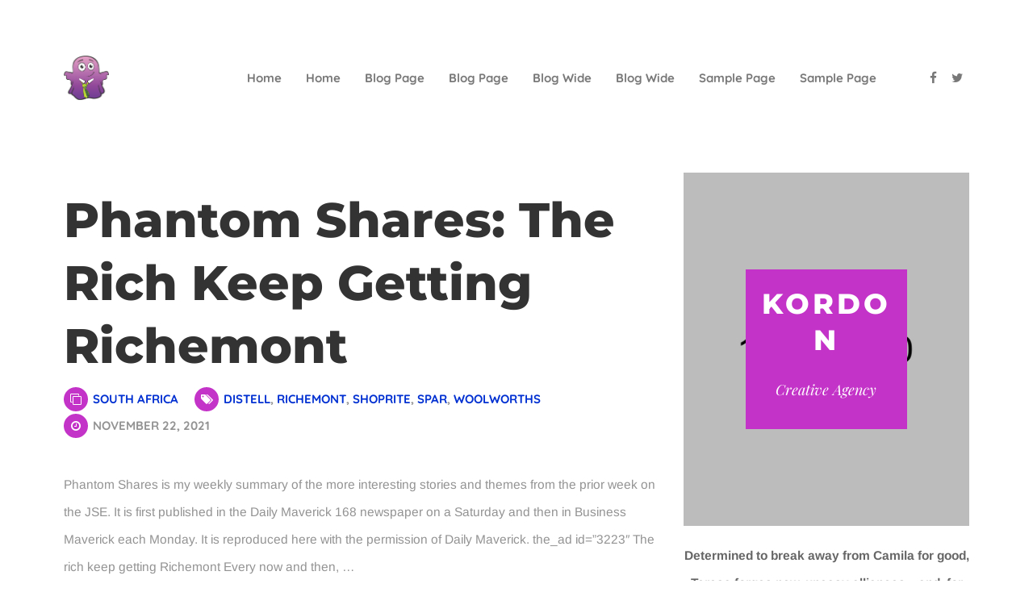

--- FILE ---
content_type: text/html; charset=UTF-8
request_url: https://thefinanceghost.com/index.php/tag/distell/
body_size: 16311
content:
<!DOCTYPE html><html dir="ltr" lang="en" prefix="og: https://ogp.me/ns#"><head><meta charset="UTF-8"><meta name="description" content=""><link rel="profile" href="https://gmpg.org/xfn/11" /><meta name="author" content="admin"><meta name="viewport" content="width=device-width, initial-scale=1" ><link rel="pingback" href="https://thefinanceghost.com/xmlrpc.php" /><link rel="apple-touch-icon" href="https://thefinanceghost.com/wp-content/uploads/2022/03/Finance-Ghost-FB-Profile-Pic-no-bkgtfg-1-e1655207686643.png"/><title>Distell - The Finance Ghost</title><meta name="robots" content="max-image-preview:large" /><link rel="canonical" href="https://thefinanceghost.com/tag/distell/" /><meta name="generator" content="All in One SEO (AIOSEO) 4.5.0" /> <script type="application/ld+json" class="aioseo-schema">{"@context":"https:\/\/schema.org","@graph":[{"@type":"BreadcrumbList","@id":"https:\/\/thefinanceghost.com\/tag\/distell\/#breadcrumblist","itemListElement":[{"@type":"ListItem","@id":"https:\/\/thefinanceghost.com\/#listItem","position":1,"name":"Home","item":"https:\/\/thefinanceghost.com\/","nextItem":"https:\/\/thefinanceghost.com\/index.php\/tag\/distell\/#listItem"},{"@type":"ListItem","@id":"https:\/\/thefinanceghost.com\/index.php\/tag\/distell\/#listItem","position":2,"name":"Distell","previousItem":"https:\/\/thefinanceghost.com\/#listItem"}]},{"@type":"CollectionPage","@id":"https:\/\/thefinanceghost.com\/tag\/distell\/#collectionpage","url":"https:\/\/thefinanceghost.com\/tag\/distell\/","name":"Distell - The Finance Ghost","inLanguage":"en","isPartOf":{"@id":"https:\/\/thefinanceghost.com\/#website"},"breadcrumb":{"@id":"https:\/\/thefinanceghost.com\/tag\/distell\/#breadcrumblist"}},{"@type":"Organization","@id":"https:\/\/thefinanceghost.com\/#organization","name":"The Finance Ghost","url":"https:\/\/thefinanceghost.com\/"},{"@type":"WebSite","@id":"https:\/\/thefinanceghost.com\/#website","url":"https:\/\/thefinanceghost.com\/","name":"The Finance Ghost","inLanguage":"en","publisher":{"@id":"https:\/\/thefinanceghost.com\/#organization"}}]}</script> <link rel='dns-prefetch' href='//cdnjs.cloudflare.com' /><link rel='dns-prefetch' href='//fonts.googleapis.com' /><link rel="alternate" type="application/rss+xml" title="The Finance Ghost &raquo; Feed" href="https://thefinanceghost.com/index.php/feed/" /><link rel="alternate" type="application/rss+xml" title="The Finance Ghost &raquo; Comments Feed" href="https://thefinanceghost.com/index.php/comments/feed/" /><link rel="alternate" type="application/rss+xml" title="The Finance Ghost &raquo; Distell Tag Feed" href="https://thefinanceghost.com/index.php/tag/distell/feed/" />
 <script data-optimized="1" type="text/javascript">window._wpemojiSettings={"baseUrl":"https:\/\/s.w.org\/images\/core\/emoji\/14.0.0\/72x72\/","ext":".png","svgUrl":"https:\/\/s.w.org\/images\/core\/emoji\/14.0.0\/svg\/","svgExt":".svg","source":{"concatemoji":"https:\/\/thefinanceghost.com\/wp-includes\/js\/wp-emoji-release.min.js?ver=6.4.7"}};
/*! This file is auto-generated */
!function(i,n){var o,s,e;function c(e){try{var t={supportTests:e,timestamp:(new Date).valueOf()};sessionStorage.setItem(o,JSON.stringify(t))}catch(e){}}function p(e,t,n){e.clearRect(0,0,e.canvas.width,e.canvas.height),e.fillText(t,0,0);var t=new Uint32Array(e.getImageData(0,0,e.canvas.width,e.canvas.height).data),r=(e.clearRect(0,0,e.canvas.width,e.canvas.height),e.fillText(n,0,0),new Uint32Array(e.getImageData(0,0,e.canvas.width,e.canvas.height).data));return t.every(function(e,t){return e===r[t]})}function u(e,t,n){switch(t){case"flag":return n(e,"\ud83c\udff3\ufe0f\u200d\u26a7\ufe0f","\ud83c\udff3\ufe0f\u200b\u26a7\ufe0f")?!1:!n(e,"\ud83c\uddfa\ud83c\uddf3","\ud83c\uddfa\u200b\ud83c\uddf3")&&!n(e,"\ud83c\udff4\udb40\udc67\udb40\udc62\udb40\udc65\udb40\udc6e\udb40\udc67\udb40\udc7f","\ud83c\udff4\u200b\udb40\udc67\u200b\udb40\udc62\u200b\udb40\udc65\u200b\udb40\udc6e\u200b\udb40\udc67\u200b\udb40\udc7f");case"emoji":return!n(e,"\ud83e\udef1\ud83c\udffb\u200d\ud83e\udef2\ud83c\udfff","\ud83e\udef1\ud83c\udffb\u200b\ud83e\udef2\ud83c\udfff")}return!1}function f(e,t,n){var r="undefined"!=typeof WorkerGlobalScope&&self instanceof WorkerGlobalScope?new OffscreenCanvas(300,150):i.createElement("canvas"),a=r.getContext("2d",{willReadFrequently:!0}),o=(a.textBaseline="top",a.font="600 32px Arial",{});return e.forEach(function(e){o[e]=t(a,e,n)}),o}function t(e){var t=i.createElement("script");t.src=e,t.defer=!0,i.head.appendChild(t)}"undefined"!=typeof Promise&&(o="wpEmojiSettingsSupports",s=["flag","emoji"],n.supports={everything:!0,everythingExceptFlag:!0},e=new Promise(function(e){i.addEventListener("DOMContentLoaded",e,{once:!0})}),new Promise(function(t){var n=function(){try{var e=JSON.parse(sessionStorage.getItem(o));if("object"==typeof e&&"number"==typeof e.timestamp&&(new Date).valueOf()<e.timestamp+604800&&"object"==typeof e.supportTests)return e.supportTests}catch(e){}return null}();if(!n){if("undefined"!=typeof Worker&&"undefined"!=typeof OffscreenCanvas&&"undefined"!=typeof URL&&URL.createObjectURL&&"undefined"!=typeof Blob)try{var e="postMessage("+f.toString()+"("+[JSON.stringify(s),u.toString(),p.toString()].join(",")+"));",r=new Blob([e],{type:"text/javascript"}),a=new Worker(URL.createObjectURL(r),{name:"wpTestEmojiSupports"});return void(a.onmessage=function(e){c(n=e.data),a.terminate(),t(n)})}catch(e){}c(n=f(s,u,p))}t(n)}).then(function(e){for(var t in e)n.supports[t]=e[t],n.supports.everything=n.supports.everything&&n.supports[t],"flag"!==t&&(n.supports.everythingExceptFlag=n.supports.everythingExceptFlag&&n.supports[t]);n.supports.everythingExceptFlag=n.supports.everythingExceptFlag&&!n.supports.flag,n.DOMReady=!1,n.readyCallback=function(){n.DOMReady=!0}}).then(function(){return e}).then(function(){var e;n.supports.everything||(n.readyCallback(),(e=n.source||{}).concatemoji?t(e.concatemoji):e.wpemoji&&e.twemoji&&(t(e.twemoji),t(e.wpemoji)))}))}((window,document),window._wpemojiSettings)</script> <style id='wp-emoji-styles-inline-css' type='text/css'>img.wp-smiley,img.emoji{display:inline !important;border:none !important;box-shadow:none !important;height:1em !important;width:1em !important;margin:0 .07em !important;vertical-align:-.1em !important;background:0 0 !important;padding:0 !important}</style><link data-optimized="1" rel='stylesheet' id='wp-block-library-css' href='https://thefinanceghost.com/wp-content/litespeed/css/c2f06e5d909fc5d2609fce1663d6d17f.css?ver=ee0e6' type='text/css' media='all' /><style id='classic-theme-styles-inline-css' type='text/css'>/*! This file is auto-generated */
.wp-block-button__link{color:#fff;background-color:#32373c;border-radius:9999px;box-shadow:none;text-decoration:none;padding:calc(.667em + 2px) calc(1.333em + 2px);font-size:1.125em}.wp-block-file__button{background:#32373c;color:#fff;text-decoration:none}</style><style id='global-styles-inline-css' type='text/css'>body{--wp--preset--color--black:#000;--wp--preset--color--cyan-bluish-gray:#abb8c3;--wp--preset--color--white:#fff;--wp--preset--color--pale-pink:#f78da7;--wp--preset--color--vivid-red:#cf2e2e;--wp--preset--color--luminous-vivid-orange:#ff6900;--wp--preset--color--luminous-vivid-amber:#fcb900;--wp--preset--color--light-green-cyan:#7bdcb5;--wp--preset--color--vivid-green-cyan:#00d084;--wp--preset--color--pale-cyan-blue:#8ed1fc;--wp--preset--color--vivid-cyan-blue:#0693e3;--wp--preset--color--vivid-purple:#9b51e0;--wp--preset--gradient--vivid-cyan-blue-to-vivid-purple:linear-gradient(135deg,rgba(6,147,227,1) 0%,#9b51e0 100%);--wp--preset--gradient--light-green-cyan-to-vivid-green-cyan:linear-gradient(135deg,#7adcb4 0%,#00d082 100%);--wp--preset--gradient--luminous-vivid-amber-to-luminous-vivid-orange:linear-gradient(135deg,rgba(252,185,0,1) 0%,rgba(255,105,0,1) 100%);--wp--preset--gradient--luminous-vivid-orange-to-vivid-red:linear-gradient(135deg,rgba(255,105,0,1) 0%,#cf2e2e 100%);--wp--preset--gradient--very-light-gray-to-cyan-bluish-gray:linear-gradient(135deg,#eee 0%,#a9b8c3 100%);--wp--preset--gradient--cool-to-warm-spectrum:linear-gradient(135deg,#4aeadc 0%,#9778d1 20%,#cf2aba 40%,#ee2c82 60%,#fb6962 80%,#fef84c 100%);--wp--preset--gradient--blush-light-purple:linear-gradient(135deg,#ffceec 0%,#9896f0 100%);--wp--preset--gradient--blush-bordeaux:linear-gradient(135deg,#fecda5 0%,#fe2d2d 50%,#6b003e 100%);--wp--preset--gradient--luminous-dusk:linear-gradient(135deg,#ffcb70 0%,#c751c0 50%,#4158d0 100%);--wp--preset--gradient--pale-ocean:linear-gradient(135deg,#fff5cb 0%,#b6e3d4 50%,#33a7b5 100%);--wp--preset--gradient--electric-grass:linear-gradient(135deg,#caf880 0%,#71ce7e 100%);--wp--preset--gradient--midnight:linear-gradient(135deg,#020381 0%,#2874fc 100%);--wp--preset--font-size--small:13px;--wp--preset--font-size--medium:20px;--wp--preset--font-size--large:36px;--wp--preset--font-size--x-large:42px;--wp--preset--spacing--20:.44rem;--wp--preset--spacing--30:.67rem;--wp--preset--spacing--40:1rem;--wp--preset--spacing--50:1.5rem;--wp--preset--spacing--60:2.25rem;--wp--preset--spacing--70:3.38rem;--wp--preset--spacing--80:5.06rem;--wp--preset--shadow--natural:6px 6px 9px rgba(0,0,0,.2);--wp--preset--shadow--deep:12px 12px 50px rgba(0,0,0,.4);--wp--preset--shadow--sharp:6px 6px 0px rgba(0,0,0,.2);--wp--preset--shadow--outlined:6px 6px 0px -3px rgba(255,255,255,1),6px 6px rgba(0,0,0,1);--wp--preset--shadow--crisp:6px 6px 0px rgba(0,0,0,1)}:where(.is-layout-flex){gap:.5em}:where(.is-layout-grid){gap:.5em}body .is-layout-flow>.alignleft{float:left;margin-inline-start:0;margin-inline-end:2em}body .is-layout-flow>.alignright{float:right;margin-inline-start:2em;margin-inline-end:0}body .is-layout-flow>.aligncenter{margin-left:auto !important;margin-right:auto !important}body .is-layout-constrained>.alignleft{float:left;margin-inline-start:0;margin-inline-end:2em}body .is-layout-constrained>.alignright{float:right;margin-inline-start:2em;margin-inline-end:0}body .is-layout-constrained>.aligncenter{margin-left:auto !important;margin-right:auto !important}body .is-layout-constrained>:where(:not(.alignleft):not(.alignright):not(.alignfull)){max-width:var(--wp--style--global--content-size);margin-left:auto !important;margin-right:auto !important}body .is-layout-constrained>.alignwide{max-width:var(--wp--style--global--wide-size)}body .is-layout-flex{display:flex}body .is-layout-flex{flex-wrap:wrap;align-items:center}body .is-layout-flex>*{margin:0}body .is-layout-grid{display:grid}body .is-layout-grid>*{margin:0}:where(.wp-block-columns.is-layout-flex){gap:2em}:where(.wp-block-columns.is-layout-grid){gap:2em}:where(.wp-block-post-template.is-layout-flex){gap:1.25em}:where(.wp-block-post-template.is-layout-grid){gap:1.25em}.has-black-color{color:var(--wp--preset--color--black) !important}.has-cyan-bluish-gray-color{color:var(--wp--preset--color--cyan-bluish-gray) !important}.has-white-color{color:var(--wp--preset--color--white) !important}.has-pale-pink-color{color:var(--wp--preset--color--pale-pink) !important}.has-vivid-red-color{color:var(--wp--preset--color--vivid-red) !important}.has-luminous-vivid-orange-color{color:var(--wp--preset--color--luminous-vivid-orange) !important}.has-luminous-vivid-amber-color{color:var(--wp--preset--color--luminous-vivid-amber) !important}.has-light-green-cyan-color{color:var(--wp--preset--color--light-green-cyan) !important}.has-vivid-green-cyan-color{color:var(--wp--preset--color--vivid-green-cyan) !important}.has-pale-cyan-blue-color{color:var(--wp--preset--color--pale-cyan-blue) !important}.has-vivid-cyan-blue-color{color:var(--wp--preset--color--vivid-cyan-blue) !important}.has-vivid-purple-color{color:var(--wp--preset--color--vivid-purple) !important}.has-black-background-color{background-color:var(--wp--preset--color--black) !important}.has-cyan-bluish-gray-background-color{background-color:var(--wp--preset--color--cyan-bluish-gray) !important}.has-white-background-color{background-color:var(--wp--preset--color--white) !important}.has-pale-pink-background-color{background-color:var(--wp--preset--color--pale-pink) !important}.has-vivid-red-background-color{background-color:var(--wp--preset--color--vivid-red) !important}.has-luminous-vivid-orange-background-color{background-color:var(--wp--preset--color--luminous-vivid-orange) !important}.has-luminous-vivid-amber-background-color{background-color:var(--wp--preset--color--luminous-vivid-amber) !important}.has-light-green-cyan-background-color{background-color:var(--wp--preset--color--light-green-cyan) !important}.has-vivid-green-cyan-background-color{background-color:var(--wp--preset--color--vivid-green-cyan) !important}.has-pale-cyan-blue-background-color{background-color:var(--wp--preset--color--pale-cyan-blue) !important}.has-vivid-cyan-blue-background-color{background-color:var(--wp--preset--color--vivid-cyan-blue) !important}.has-vivid-purple-background-color{background-color:var(--wp--preset--color--vivid-purple) !important}.has-black-border-color{border-color:var(--wp--preset--color--black) !important}.has-cyan-bluish-gray-border-color{border-color:var(--wp--preset--color--cyan-bluish-gray) !important}.has-white-border-color{border-color:var(--wp--preset--color--white) !important}.has-pale-pink-border-color{border-color:var(--wp--preset--color--pale-pink) !important}.has-vivid-red-border-color{border-color:var(--wp--preset--color--vivid-red) !important}.has-luminous-vivid-orange-border-color{border-color:var(--wp--preset--color--luminous-vivid-orange) !important}.has-luminous-vivid-amber-border-color{border-color:var(--wp--preset--color--luminous-vivid-amber) !important}.has-light-green-cyan-border-color{border-color:var(--wp--preset--color--light-green-cyan) !important}.has-vivid-green-cyan-border-color{border-color:var(--wp--preset--color--vivid-green-cyan) !important}.has-pale-cyan-blue-border-color{border-color:var(--wp--preset--color--pale-cyan-blue) !important}.has-vivid-cyan-blue-border-color{border-color:var(--wp--preset--color--vivid-cyan-blue) !important}.has-vivid-purple-border-color{border-color:var(--wp--preset--color--vivid-purple) !important}.has-vivid-cyan-blue-to-vivid-purple-gradient-background{background:var(--wp--preset--gradient--vivid-cyan-blue-to-vivid-purple) !important}.has-light-green-cyan-to-vivid-green-cyan-gradient-background{background:var(--wp--preset--gradient--light-green-cyan-to-vivid-green-cyan) !important}.has-luminous-vivid-amber-to-luminous-vivid-orange-gradient-background{background:var(--wp--preset--gradient--luminous-vivid-amber-to-luminous-vivid-orange) !important}.has-luminous-vivid-orange-to-vivid-red-gradient-background{background:var(--wp--preset--gradient--luminous-vivid-orange-to-vivid-red) !important}.has-very-light-gray-to-cyan-bluish-gray-gradient-background{background:var(--wp--preset--gradient--very-light-gray-to-cyan-bluish-gray) !important}.has-cool-to-warm-spectrum-gradient-background{background:var(--wp--preset--gradient--cool-to-warm-spectrum) !important}.has-blush-light-purple-gradient-background{background:var(--wp--preset--gradient--blush-light-purple) !important}.has-blush-bordeaux-gradient-background{background:var(--wp--preset--gradient--blush-bordeaux) !important}.has-luminous-dusk-gradient-background{background:var(--wp--preset--gradient--luminous-dusk) !important}.has-pale-ocean-gradient-background{background:var(--wp--preset--gradient--pale-ocean) !important}.has-electric-grass-gradient-background{background:var(--wp--preset--gradient--electric-grass) !important}.has-midnight-gradient-background{background:var(--wp--preset--gradient--midnight) !important}.has-small-font-size{font-size:var(--wp--preset--font-size--small) !important}.has-medium-font-size{font-size:var(--wp--preset--font-size--medium) !important}.has-large-font-size{font-size:var(--wp--preset--font-size--large) !important}.has-x-large-font-size{font-size:var(--wp--preset--font-size--x-large) !important}.wp-block-navigation a:where(:not(.wp-element-button)){color:inherit}:where(.wp-block-post-template.is-layout-flex){gap:1.25em}:where(.wp-block-post-template.is-layout-grid){gap:1.25em}:where(.wp-block-columns.is-layout-flex){gap:2em}:where(.wp-block-columns.is-layout-grid){gap:2em}.wp-block-pullquote{font-size:1.5em;line-height:1.6}</style><link data-optimized="1" rel='stylesheet' id='contact-form-7-css' href='https://thefinanceghost.com/wp-content/litespeed/css/2a2f714cebe49ebb351d602811443c21.css?ver=46ee1' type='text/css' media='all' /><link data-optimized="1" rel='stylesheet' id='so-style-css' href='https://thefinanceghost.com/wp-content/litespeed/css/5b7cceb2d6421c74d60c0597a4fda7cf.css?ver=618fc' type='text/css' media='all' /><link data-optimized="1" rel='stylesheet' id='cordon-fonts-css' href='https://thefinanceghost.com/wp-content/litespeed/css/5befbdc049b7fac1107a6cd2795b8d2c.css?ver=b8d2c' type='text/css' media='all' /><link data-optimized="1" rel='stylesheet' id='bootstrap-css' href='https://thefinanceghost.com/wp-content/litespeed/css/9bc662a2cac62c36266d89984e735948.css?ver=98b9d' type='text/css' media='all' /><link data-optimized="1" rel='stylesheet' id='font_awesome-css' href='https://thefinanceghost.com/wp-content/litespeed/css/727691439b82ff34070a58c8a0b116d7.css?ver=b59ab' type='text/css' media='all' /><link data-optimized="1" rel='stylesheet' id='slick-css' href='https://thefinanceghost.com/wp-content/litespeed/css/b065113e10a53a2cedc2ef4e18de635c.css?ver=b209b' type='text/css' media='all' /><link data-optimized="1" rel='stylesheet' id='fatNav-css' href='https://thefinanceghost.com/wp-content/litespeed/css/824f57197706e76b23ffcf9c493860b4.css?ver=77615' type='text/css' media='all' /><link data-optimized="1" rel='stylesheet' id='magnific-popup-css' href='https://thefinanceghost.com/wp-content/litespeed/css/41d06fc56b4c1fdc78fe40f27ab9efd3.css?ver=d5eb9' type='text/css' media='all' /><link data-optimized="1" rel='stylesheet' id='magic-css-css' href='https://thefinanceghost.com/wp-content/litespeed/css/db554575920a8e545be08d3d4db80409.css?ver=b6b95' type='text/css' media='all' /><link data-optimized="1" rel='stylesheet' id='animate-css' href='https://thefinanceghost.com/wp-content/litespeed/css/6a38acbd733bb50f05d4fd9d5006f20f.css?ver=a12f9' type='text/css' media='all' /><link data-optimized="1" rel='stylesheet' id='preloader-css' href='https://thefinanceghost.com/wp-content/litespeed/css/4ba3f3894f7847e2e755fc815d09b961.css?ver=e6d13' type='text/css' media='all' /><link data-optimized="1" rel='stylesheet' id='cordon-theme-style-css' href='https://thefinanceghost.com/wp-content/litespeed/css/4da734ea68e4ee18133adf19039f9652.css?ver=7edbe' type='text/css' media='all' /><style id='cordon-theme-style-inline-css' type='text/css'>.post.sticky .content-btn:hover,.blog-slider .slide-nav:hover,.widgettitle:before,.tagcloud a:hover,#searchform #searchsubmit,.post-detail:after,.content-btn,.form-submit #submit,.slide-btn,.line-subtext:before,.port-hov i,.work-content .slide-nav,.box-relative .sub-title:before,.portfolio-gallery a i,.wpcf7-submit,.pagination>.active>a,.pagination>.active>span,#wp-calendar caption,.pagination>.active>a:hover,.pagination>.active>span:hover,.pagination>.active>a:focus,.pagination>.active>span:focus,.top-title>span,.teams-btn,#wp-calendar td a:hover,.team-social a,.port-hover i,blockquote:before,.hero-btn,.abtw-soc a:hover,.sk-cube-grid .sk-cube,.home-slider .owl-page.active,.progress-bar-cordon,.slider-btn,.port-filter a:after,.port-filter a.active,.banner-btn:after,.dbox-relative,.to-top:hover,.to-top:after,.blog-gallery a i,.spinner>div,#testimonial .fa,.bordering-widget,.post-detail>li i,.port-filter a:after,.port-filter a:before,.to-top:after,.to-top:before,.color-bg,.wpcf7-submit,.dark-page .wpcf7-submit{background-color:#c433c8}.content-btn:hover,a:hover,.form-submit #submit:hover,.work-content .slide-nav:hover,.wpcf7-submit:hover,.content-title span,.slider-title span,.table-content h3>span,.box-small-icon>i,.blog-slider .slide-nav:hover,.blog-slider .slide-nav,.team-social a:hover,.slide-btn:hover,.hero-btn:hover,.port-filter a,.team-list-two .team-sicon li a,.blog-post-list a:hover h4,.abtw-soc a,.personal-color,.slide-nav:hover,.tagcloud a:hover,.slider-btn:hover,.banner-btn,.team-soc a:hover,.content-box-title i,.box-with-icon .fa,.portfolio-type-two .dbox-relative p,.hero-title span,.tagcloud a{color:#c433c8}.p-table a,.content-btn,.blog-slider .slide-nav:hover,.work-content .slide-nav:hover,.slider-btn,.port-filter a:hover,.tagcloud a:hover{color:#fff}.wpcf7-submit:hover,.dark-page .wpcf7-submit:hover{background:0 0}.blog-slider .slide-nav,.content-btn,.form-submit #submit,.form-submit #submit:hover,.blog-slider .slide-nav:hover,.cell-right-border,.cell-left-border,.wpcf7-submit,.dark-page .wpcf7-submit,.work-content .slide-nav,.wpcf7-submit:hover,.wpcf7-submit,.pagination>.active>a,.pagination>.active>span,.pagination>.active>a:hover,.tagcloud a,.tagcloud a:hover,.pagination>.active>span:hover,.pagination>.active>a:focus,.pagination>.active>span:focus,.port-filter .active,.port-filter a:hover,.port-filter a,.teams-btn,.hero-btn,.abtw-soc a,.abtw-soc a:hover,.widget-about-us h3:before,.content-title:before,.to-top:hover,.content-btn:hover{border-color:#c433c8}a:hover{color:#c433c8}a{color:#0030d1}a:hover{color:#c433c8}.is-sticky .for-sticky{background-color:#563f5b}</style><link data-optimized="1" rel='stylesheet' id='sow-image-default-8b5b6f678277-css' href='https://thefinanceghost.com/wp-content/litespeed/css/aecaa7f9b96142eaec7ee0755a20e114.css?ver=3debb' type='text/css' media='all' /><link data-optimized="1" rel='stylesheet' id='fts-feed-styles-css' href='https://thefinanceghost.com/wp-content/litespeed/css/7562203f4077657e86523722ee7aa1fb.css?ver=78efb' type='text/css' media='all' />
<script>if(document.location.protocol!="https:"){document.location=document.URL.replace(/^http:/i,"https:")}</script><script type="text/javascript" src="https://thefinanceghost.com/wp-includes/js/jquery/jquery.min.js?ver=3.7.1" id="jquery-core-js"></script> <script data-optimized="1" type="text/javascript" src="https://thefinanceghost.com/wp-content/litespeed/js/7817c1e28f7fb7ecde9a856293c5c392.js?ver=82e8c" id="jquery-migrate-js"></script> <script data-optimized="1" type="text/javascript" src="https://thefinanceghost.com/wp-content/litespeed/js/2dbb74388017562a66bc74c64ea4c7ab.js?ver=00ecb" id="modernizr-js"></script> <!--[if lt IE 9]> <script type="text/javascript" src="https://cdnjs.cloudflare.com/ajax/libs/html5shiv/3.7.3/html5shiv.js?ver=3.7.3" id="cordon-html5-js"></script> <![endif]--> <script data-optimized="1" type="text/javascript" id="fts-global-js-js-extra">var fts_twitter_ajax={"ajax_url":"https:\/\/thefinanceghost.com\/wp-admin\/admin-ajax.php"}</script> <script data-optimized="1" type="text/javascript" src="https://thefinanceghost.com/wp-content/litespeed/js/39819b43040595dad65c992738c996f2.js?ver=9cab4" id="fts-global-js-js"></script> <link rel="https://api.w.org/" href="https://thefinanceghost.com/index.php/wp-json/" /><link rel="alternate" type="application/json" href="https://thefinanceghost.com/index.php/wp-json/wp/v2/tags/718" /><link rel="EditURI" type="application/rsd+xml" title="RSD" href="https://thefinanceghost.com/xmlrpc.php?rsd" /><meta name="generator" content="WordPress 6.4.7" /><meta name="generator" content="Powered by Slider Revolution 6.5.9 - responsive, Mobile-Friendly Slider Plugin for WordPress with comfortable drag and drop interface." /><link rel="icon" href="https://thefinanceghost.com/wp-content/uploads/2022/03/cropped-The-Ghost-1-32x32.png" sizes="32x32" /><link rel="icon" href="https://thefinanceghost.com/wp-content/uploads/2022/03/cropped-The-Ghost-1-192x192.png" sizes="192x192" /><link rel="apple-touch-icon" href="https://thefinanceghost.com/wp-content/uploads/2022/03/cropped-The-Ghost-1-180x180.png" /><meta name="msapplication-TileImage" content="https://thefinanceghost.com/wp-content/uploads/2022/03/cropped-The-Ghost-1-270x270.png" /> <script data-optimized="1" type="text/javascript">function setREVStartSize(e){window.RSIW=window.RSIW===undefined?window.innerWidth:window.RSIW;window.RSIH=window.RSIH===undefined?window.innerHeight:window.RSIH;try{var pw=document.getElementById(e.c).parentNode.offsetWidth,newh;pw=pw===0||isNaN(pw)?window.RSIW:pw;e.tabw=e.tabw===undefined?0:parseInt(e.tabw);e.thumbw=e.thumbw===undefined?0:parseInt(e.thumbw);e.tabh=e.tabh===undefined?0:parseInt(e.tabh);e.thumbh=e.thumbh===undefined?0:parseInt(e.thumbh);e.tabhide=e.tabhide===undefined?0:parseInt(e.tabhide);e.thumbhide=e.thumbhide===undefined?0:parseInt(e.thumbhide);e.mh=e.mh===undefined||e.mh==""||e.mh==="auto"?0:parseInt(e.mh,0);if(e.layout==="fullscreen"||e.l==="fullscreen")
newh=Math.max(e.mh,window.RSIH);else{e.gw=Array.isArray(e.gw)?e.gw:[e.gw];for(var i in e.rl)if(e.gw[i]===undefined||e.gw[i]===0)e.gw[i]=e.gw[i-1];e.gh=e.el===undefined||e.el===""||(Array.isArray(e.el)&&e.el.length==0)?e.gh:e.el;e.gh=Array.isArray(e.gh)?e.gh:[e.gh];for(var i in e.rl)if(e.gh[i]===undefined||e.gh[i]===0)e.gh[i]=e.gh[i-1];var nl=new Array(e.rl.length),ix=0,sl;e.tabw=e.tabhide>=pw?0:e.tabw;e.thumbw=e.thumbhide>=pw?0:e.thumbw;e.tabh=e.tabhide>=pw?0:e.tabh;e.thumbh=e.thumbhide>=pw?0:e.thumbh;for(var i in e.rl)nl[i]=e.rl[i]<window.RSIW?0:e.rl[i];sl=nl[0];for(var i in nl)if(sl>nl[i]&&nl[i]>0){sl=nl[i];ix=i}
var m=pw>(e.gw[ix]+e.tabw+e.thumbw)?1:(pw-(e.tabw+e.thumbw))/(e.gw[ix]);newh=(e.gh[ix]*m)+(e.tabh+e.thumbh)}
var el=document.getElementById(e.c);if(el!==null&&el)el.style.height=newh+"px";el=document.getElementById(e.c+"_wrapper");if(el!==null&&el){el.style.height=newh+"px";el.style.display="block"}}catch(e){console.log("Failure at Presize of Slider:"+e)}}</script> <style id="wpforms-css-vars-root">:root{--wpforms-field-border-radius:3px;--wpforms-field-background-color:#fff;--wpforms-field-border-color:rgba(0,0,0,.25);--wpforms-field-text-color:rgba(0,0,0,.7);--wpforms-label-color:rgba(0,0,0,.85);--wpforms-label-sublabel-color:rgba(0,0,0,.55);--wpforms-label-error-color:#d63637;--wpforms-button-border-radius:3px;--wpforms-button-background-color:#066aab;--wpforms-button-text-color:#fff;--wpforms-field-size-input-height:43px;--wpforms-field-size-input-spacing:15px;--wpforms-field-size-font-size:16px;--wpforms-field-size-line-height:19px;--wpforms-field-size-padding-h:14px;--wpforms-field-size-checkbox-size:16px;--wpforms-field-size-sublabel-spacing:5px;--wpforms-field-size-icon-size:1;--wpforms-label-size-font-size:16px;--wpforms-label-size-line-height:19px;--wpforms-label-size-sublabel-font-size:14px;--wpforms-label-size-sublabel-line-height:17px;--wpforms-button-size-font-size:17px;--wpforms-button-size-height:41px;--wpforms-button-size-padding-h:15px;--wpforms-button-size-margin-top:10px}</style></head><body class="archive tag tag-distell tag-718"><div class="main-wrapper clearfix"><div id="home" class="clearfix"><nav class="header clean-header white-header clearfix"><div class="nav-box"><div class="for-sticky"><div class="container-fluid"><div class="logo-clean">
<a href="https://thefinanceghost.com/">
<img data-lazyloaded="1" src="[data-uri]" alt="logo" class="logo1" data-src="https://thefinanceghost.com/wp-content/uploads/2022/03/The-Ghost-1.png"><noscript><img alt="logo" class="logo1" src="https://thefinanceghost.com/wp-content/uploads/2022/03/The-Ghost-1.png"></noscript>
</a></div><div class="box-header hidden-xs hidden-sm"><div class="menu-box"><div class="menu-multipage-menu-container"><ul id="menu-multipage-menu" class="home-nav navigation menu"><li id="menu-item-217" class="menu-item menu-item-type-post_type menu-item-object-page menu-item-home menu-item-217"><a href="https://thefinanceghost.com/">Home</a></li><li id="menu-item-226" class="menu-item menu-item-type-post_type menu-item-object-page menu-item-home menu-item-226"><a href="https://thefinanceghost.com/">Home</a></li><li id="menu-item-215" class="menu-item menu-item-type-post_type menu-item-object-page menu-item-215"><a href="https://thefinanceghost.com/index.php/blog-page/">Blog Page</a></li><li id="menu-item-224" class="menu-item menu-item-type-post_type menu-item-object-page menu-item-224"><a href="https://thefinanceghost.com/index.php/blog-page/">Blog Page</a></li><li id="menu-item-211" class="menu-item menu-item-type-post_type menu-item-object-page menu-item-211"><a href="https://thefinanceghost.com/index.php/blog-wide/">Blog Wide</a></li><li id="menu-item-229" class="menu-item menu-item-type-post_type menu-item-object-page menu-item-229"><a href="https://thefinanceghost.com/index.php/blog-wide/">Blog Wide</a></li><li id="menu-item-216" class="menu-item menu-item-type-post_type menu-item-object-page menu-item-216"><a href="https://thefinanceghost.com/index.php/sample-page-2/">Sample Page</a></li><li id="menu-item-225" class="menu-item menu-item-type-post_type menu-item-object-page menu-item-225"><a href="https://thefinanceghost.com/index.php/sample-page-2/">Sample Page</a></li></ul></div></div><ul class="header-icon hidden-sm hidden-xs"><li><a href="https://www.facebook.com/TheFinanceGhost"><i class="fa fa-facebook"></i></a></li><li><a href="https://twitter.com/FinanceGhost"><i class="fa fa-twitter"></i></a></li></ul></div><div class="box-mobile hidden-lg hidden-md"><div class="fat-nav"><div class="fat-nav__wrapper"><ul class="fat-list"></ul></div></div></div></div></div></div></nav></div><div class="content blog-wrapper"><div class="container-fluid clearfix"><div class="row clearfix"><div class="col-md-8 blog-content"><article id="post-4867" class="clearfix blog-post post-4867 post type-post status-publish format-standard has-post-thumbnail hentry category-south-africa tag-distell tag-richemont tag-shoprite tag-spar tag-woolworths"><div class="spacing20 clearfix"></div>
<a href="https://thefinanceghost.com/index.php/2021/11/22/phantom-shares-the-rich-keep-getting-richemont-2/"><h2 class="blog-title">Phantom Shares: The Rich Keep Getting Richemont</h2></a><ul class="post-detail"><li class="postarch"><i class="fa fa-clone"></i> <a href="https://thefinanceghost.com/index.php/category/south-africa/" rel="category tag">South Africa</a></li><li class="posttag"><i class="fa fa-tags"></i>
<a href="https://thefinanceghost.com/index.php/tag/distell/" rel="tag">Distell</a>, <a href="https://thefinanceghost.com/index.php/tag/richemont/" rel="tag">Richemont</a>, <a href="https://thefinanceghost.com/index.php/tag/shoprite/" rel="tag">Shoprite</a>, <a href="https://thefinanceghost.com/index.php/tag/spar/" rel="tag">Spar</a>, <a href="https://thefinanceghost.com/index.php/tag/woolworths/" rel="tag">Woolworths</a></li><li class="postcal"><i class="fa fa-clock-o"></i> November 22, 2021</li></ul><div class="spacing40 clearfix"></div><p>Phantom Shares is my weekly summary of the more interesting stories and themes from the prior week on the JSE. It is first published in the Daily Maverick 168 newspaper on a Saturday and then in Business Maverick each Monday. It is reproduced here with the permission of Daily Maverick. the_ad id=&#8221;3223&#8243; The rich keep getting Richemont Every now and then, &hellip;</p><div class="spacing20 clearfix"></div>
<a class="content-btn" href="https://thefinanceghost.com/index.php/2021/11/22/phantom-shares-the-rich-keep-getting-richemont-2/">View Post</a><div class="border-post clearfix"></div><div class="clearboth spacing40"></div></article><article id="post-4866" class="clearfix blog-post post-4866 post type-post status-publish format-standard has-post-thumbnail hentry category-south-africa tag-distell tag-richemont tag-shoprite tag-woolworths"><div class="spacing20 clearfix"></div>
<a href="https://thefinanceghost.com/index.php/2021/11/22/phantom-shares-the-rich-keep-getting-richemont/"><h2 class="blog-title">Phantom Shares: The Rich Keep Getting Richemont</h2></a><ul class="post-detail"><li class="postarch"><i class="fa fa-clone"></i> <a href="https://thefinanceghost.com/index.php/category/south-africa/" rel="category tag">South Africa</a></li><li class="posttag"><i class="fa fa-tags"></i>
<a href="https://thefinanceghost.com/index.php/tag/distell/" rel="tag">Distell</a>, <a href="https://thefinanceghost.com/index.php/tag/richemont/" rel="tag">Richemont</a>, <a href="https://thefinanceghost.com/index.php/tag/shoprite/" rel="tag">Shoprite</a>, <a href="https://thefinanceghost.com/index.php/tag/woolworths/" rel="tag">Woolworths</a></li><li class="postcal"><i class="fa fa-clock-o"></i> November 22, 2021</li></ul><div class="spacing40 clearfix"></div><p>Phantom Shares is my weekly summary of the more interesting stories and themes from the prior week on the JSE. It is first published in the Daily Maverick 168 newspaper on a Saturday and then in Business Maverick each Monday. It is reproduced here with the permission of Daily Maverick. the_ad id=&#8221;3223&#8243; The rich keep getting Richemont Every now and then, &hellip;</p><div class="spacing20 clearfix"></div>
<a class="content-btn" href="https://thefinanceghost.com/index.php/2021/11/22/phantom-shares-the-rich-keep-getting-richemont/">View Post</a><div class="border-post clearfix"></div><div class="clearboth spacing40"></div></article><article id="post-4868" class="clearfix blog-post post-4868 post type-post status-publish format-standard has-post-thumbnail hentry category-south-africa tag-distell tag-richemont tag-shoprite-2 tag-spar tag-woolworths"><div class="spacing20 clearfix"></div>
<a href="https://thefinanceghost.com/index.php/2021/11/22/phantom-shares-the-rich-keep-getting-richemont-3/"><h2 class="blog-title">Phantom Shares: The Rich Keep Getting Richemont</h2></a><ul class="post-detail"><li class="postarch"><i class="fa fa-clone"></i> <a href="https://thefinanceghost.com/index.php/category/south-africa/" rel="category tag">South Africa</a></li><li class="posttag"><i class="fa fa-tags"></i>
<a href="https://thefinanceghost.com/index.php/tag/distell/" rel="tag">Distell</a>, <a href="https://thefinanceghost.com/index.php/tag/richemont/" rel="tag">Richemont</a>, <a href="https://thefinanceghost.com/index.php/tag/shoprite-2/" rel="tag">Shoprite</a>, <a href="https://thefinanceghost.com/index.php/tag/spar/" rel="tag">Spar</a>, <a href="https://thefinanceghost.com/index.php/tag/woolworths/" rel="tag">Woolworths</a></li><li class="postcal"><i class="fa fa-clock-o"></i> November 22, 2021</li></ul><div class="spacing40 clearfix"></div><p>Phantom Shares is my weekly summary of the more interesting stories and themes from the prior week on the JSE. It is first published in the Daily Maverick 168 newspaper on a Saturday and then in Business Maverick each Monday. It is reproduced here with the permission of Daily Maverick. the_ad id=&#8221;3223&#8243; The rich keep getting Richemont Every now and then, &hellip;</p><div class="spacing20 clearfix"></div>
<a class="content-btn" href="https://thefinanceghost.com/index.php/2021/11/22/phantom-shares-the-rich-keep-getting-richemont-3/">View Post</a><div class="border-post clearfix"></div><div class="clearboth spacing40"></div></article><article id="post-4849" class="clearfix blog-post post-4849 post type-post status-publish format-standard has-post-thumbnail hentry category-south-africa tag-connect-group tag-distell tag-mtn tag-net1 tag-the-foschini-group tag-truworths"><div class="spacing20 clearfix"></div>
<a href="https://thefinanceghost.com/index.php/2021/11/08/phantom-shares-the-party-trade-is-here/"><h2 class="blog-title">Phantom Shares: The party trade is here</h2></a><ul class="post-detail"><li class="postarch"><i class="fa fa-clone"></i> <a href="https://thefinanceghost.com/index.php/category/south-africa/" rel="category tag">South Africa</a></li><li class="posttag"><i class="fa fa-tags"></i>
<a href="https://thefinanceghost.com/index.php/tag/connect-group/" rel="tag">Connect Group</a>, <a href="https://thefinanceghost.com/index.php/tag/distell/" rel="tag">Distell</a>, <a href="https://thefinanceghost.com/index.php/tag/mtn/" rel="tag">MTN</a>, <a href="https://thefinanceghost.com/index.php/tag/net1/" rel="tag">Net1</a>, <a href="https://thefinanceghost.com/index.php/tag/net1/" rel="tag">Net1</a>, <a href="https://thefinanceghost.com/index.php/tag/the-foschini-group/" rel="tag">The Foschini Group</a>, <a href="https://thefinanceghost.com/index.php/tag/truworths/" rel="tag">Truworths</a></li><li class="postcal"><i class="fa fa-clock-o"></i> November 8, 2021</li></ul><div class="spacing40 clearfix"></div><p>Phantom Shares is my weekly summary of the more interesting stories and themes from the prior week on the JSE. It is first published in the Daily Maverick 168 newspaper on a Saturday and then in Business Maverick each Monday. It is reproduced here with the permission of Daily Maverick. &nbsp; the_ad id=&#8221;3223&#8243; The party trade is upon us If Covid &hellip;</p><div class="spacing20 clearfix"></div>
<a class="content-btn" href="https://thefinanceghost.com/index.php/2021/11/08/phantom-shares-the-party-trade-is-here/">View Post</a><div class="border-post clearfix"></div><div class="clearboth spacing40"></div></article><article id="post-4123" class="clearfix blog-post post-4123 post type-post status-publish format-standard has-post-thumbnail hentry category-south-africa tag-alcohol tag-cannabis tag-cbd tag-distell"><div class="spacing20 clearfix"></div>
<a href="https://thefinanceghost.com/index.php/2021/01/20/2021-investing-in-cannabis-to-have-a-legal-business-2/"><h2 class="blog-title">2021: investing in cannabis to have a legal business</h2></a><ul class="post-detail"><li class="postarch"><i class="fa fa-clone"></i> <a href="https://thefinanceghost.com/index.php/category/south-africa/" rel="category tag">South Africa</a></li><li class="posttag"><i class="fa fa-tags"></i>
<a href="https://thefinanceghost.com/index.php/tag/alcohol/" rel="tag">Alcohol</a>, <a href="https://thefinanceghost.com/index.php/tag/cannabis/" rel="tag">Cannabis</a>, <a href="https://thefinanceghost.com/index.php/tag/cbd/" rel="tag">CBD</a>, <a href="https://thefinanceghost.com/index.php/tag/distell/" rel="tag">Distell</a></li><li class="postcal"><i class="fa fa-clock-o"></i> January 20, 2021</li></ul><div class="spacing40 clearfix"></div><p>This story is just too ridiculous to ignore. The year is 2021. Alcohol has been smashed into oblivion by the government, crushing the restaurant industry along with an obvious impact on the entire alcohol value chain. the_ad id=&#8221;3223&#8243; Distell, a leading alcohol and beverages company, is essentially banned from operating by our government. South African Breweries has called off R5bn &hellip;</p><div class="spacing20 clearfix"></div>
<a class="content-btn" href="https://thefinanceghost.com/index.php/2021/01/20/2021-investing-in-cannabis-to-have-a-legal-business-2/">View Post</a><div class="border-post clearfix"></div><div class="clearboth spacing40"></div></article><article id="post-4122" class="clearfix blog-post post-4122 post type-post status-publish format-standard has-post-thumbnail hentry category-south-africa tag-alcohol tag-cannabis tag-cbd tag-cbd-2 tag-distell"><div class="spacing20 clearfix"></div>
<a href="https://thefinanceghost.com/index.php/2021/01/20/2021-investing-in-cannabis-to-have-a-legal-business/"><h2 class="blog-title">2021: investing in cannabis to have a legal business</h2></a><ul class="post-detail"><li class="postarch"><i class="fa fa-clone"></i> <a href="https://thefinanceghost.com/index.php/category/south-africa/" rel="category tag">South Africa</a></li><li class="posttag"><i class="fa fa-tags"></i>
<a href="https://thefinanceghost.com/index.php/tag/alcohol/" rel="tag">Alcohol</a>, <a href="https://thefinanceghost.com/index.php/tag/cannabis/" rel="tag">Cannabis</a>, <a href="https://thefinanceghost.com/index.php/tag/cbd/" rel="tag">CBD</a>, <a href="https://thefinanceghost.com/index.php/tag/cbd-2/" rel="tag">CBD</a>, <a href="https://thefinanceghost.com/index.php/tag/distell/" rel="tag">Distell</a></li><li class="postcal"><i class="fa fa-clock-o"></i> January 20, 2021</li></ul><div class="spacing40 clearfix"></div><p>This story is just too ridiculous to ignore. The year is 2021. Alcohol has been smashed into oblivion by the government, crushing the restaurant industry along with an obvious impact on the entire alcohol value chain. the_ad id=&#8221;3223&#8243; Distell, a leading alcohol and beverages company, is essentially banned from operating by our government. South African Breweries has called off R5bn &hellip;</p><div class="spacing20 clearfix"></div>
<a class="content-btn" href="https://thefinanceghost.com/index.php/2021/01/20/2021-investing-in-cannabis-to-have-a-legal-business/">View Post</a><div class="border-post clearfix"></div><div class="clearboth spacing40"></div></article><article id="post-3996" class="clearfix blog-post post-3996 post type-post status-publish format-standard has-post-thumbnail hentry category-south-africa tag-anglogold tag-bhp tag-bidcorp tag-bidcorp-2 tag-capital-appreciation-group tag-capitec tag-clicks tag-distell tag-drd-gold tag-eoh tag-gold tag-gold-fields tag-harmony tag-harmony-2 tag-investing tag-jse tag-massmart tag-mediclinic tag-motus tag-motus-2 tag-sasol tag-stor-age tag-tower-property-fund tag-tower-property-fund-2 tag-transaction-capital"><div class="spacing20 clearfix"></div>
<a href="https://thefinanceghost.com/index.php/2020/12/21/my-jse-strategy-detailed-review/"><h2 class="blog-title">My JSE strategy: detailed review</h2></a><ul class="post-detail"><li class="postarch"><i class="fa fa-clone"></i> <a href="https://thefinanceghost.com/index.php/category/south-africa/" rel="category tag">South Africa</a></li><li class="posttag"><i class="fa fa-tags"></i>
<a href="https://thefinanceghost.com/index.php/tag/anglogold/" rel="tag">AngloGold</a>, <a href="https://thefinanceghost.com/index.php/tag/bhp/" rel="tag">BHP</a>, <a href="https://thefinanceghost.com/index.php/tag/bidcorp/" rel="tag">Bidcorp</a>, <a href="https://thefinanceghost.com/index.php/tag/bidcorp-2/" rel="tag">Bidcorp</a>, <a href="https://thefinanceghost.com/index.php/tag/capital-appreciation-group/" rel="tag">Capital Appreciation Group</a>, <a href="https://thefinanceghost.com/index.php/tag/capitec/" rel="tag">Capitec</a>, <a href="https://thefinanceghost.com/index.php/tag/clicks/" rel="tag">Clicks</a>, <a href="https://thefinanceghost.com/index.php/tag/distell/" rel="tag">Distell</a>, <a href="https://thefinanceghost.com/index.php/tag/drd-gold/" rel="tag">DRD Gold</a>, <a href="https://thefinanceghost.com/index.php/tag/eoh/" rel="tag">EOH</a>, <a href="https://thefinanceghost.com/index.php/tag/gold/" rel="tag">Gold</a>, <a href="https://thefinanceghost.com/index.php/tag/gold-fields/" rel="tag">Gold Fields</a>, <a href="https://thefinanceghost.com/index.php/tag/harmony/" rel="tag">Harmony</a>, <a href="https://thefinanceghost.com/index.php/tag/harmony-2/" rel="tag">Harmony</a>, <a href="https://thefinanceghost.com/index.php/tag/investing/" rel="tag">Investing</a>, <a href="https://thefinanceghost.com/index.php/tag/jse/" rel="tag">JSE</a>, <a href="https://thefinanceghost.com/index.php/tag/massmart/" rel="tag">Massmart</a>, <a href="https://thefinanceghost.com/index.php/tag/mediclinic/" rel="tag">Mediclinic</a>, <a href="https://thefinanceghost.com/index.php/tag/motus/" rel="tag">Motus</a>, <a href="https://thefinanceghost.com/index.php/tag/motus-2/" rel="tag">Motus</a>, <a href="https://thefinanceghost.com/index.php/tag/sasol/" rel="tag">Sasol</a>, <a href="https://thefinanceghost.com/index.php/tag/stor-age/" rel="tag">Stor-Age</a>, <a href="https://thefinanceghost.com/index.php/tag/tower-property-fund/" rel="tag">Tower Property Fund</a>, <a href="https://thefinanceghost.com/index.php/tag/tower-property-fund-2/" rel="tag">Tower Property Fund</a>, <a href="https://thefinanceghost.com/index.php/tag/transaction-capital/" rel="tag">Transaction Capital</a>, <a href="https://thefinanceghost.com/index.php/tag/transaction-capital/" rel="tag">Transaction Capital</a></li><li class="postcal"><i class="fa fa-clock-o"></i> December 21, 2020</li></ul><div class="spacing40 clearfix"></div><p>Ghosts are transparent by design and The Finance Ghost is no different. I love sharing my portfolio moves and the way I arrived at decisions. Goodness knows I don’t always get it right, but if I’m not prepared to publicly share my decisions, then how can we all learn from each other? To close off 2020, I’ve decided to give &hellip;</p><div class="spacing20 clearfix"></div>
<a class="content-btn" href="https://thefinanceghost.com/index.php/2020/12/21/my-jse-strategy-detailed-review/">View Post</a><div class="border-post clearfix"></div><div class="clearboth spacing40"></div></article><ul class="pagination clearfix"><li></li><li></li></ul><div class="spacing40 clearfix"></div></div><div class="col-md-4 sidebar"><div  id="cordon_about-1" class="widget widget_cordon_about clearfix"><div class="widget-about-us clearfix"><div class="abtw-box" style="background-image:url(https://theme.ridianur.com/cordon/wp-content/uploadz/2017/10/about-us.jpg);background-position: center;background-size: cover;"><div class="bordering-widget"><h3>Kordon</h3><p class="wdg-about-subtitle">Creative Agency</p></div></div><p><b>Determined to break away from Camila for good, Teresa forges new, uneasy alliances—and, for the first time, brings the fight to Camila’s doorstep.</b></p><p>Devoted lifeguard Mitch Buchannon butts heads with a brash new recruit, as they uncover a criminal plot that threatens the future of the bay.</p><ul class="abtw-soc"><li><a href="#" target="_blank"><i class="fa fa-facebook"></i></a></li><li><a href="#" target="_blank"><i class="fa fa-twitter"></i></a></li><li><a href="#" target="_blank"><i class="fa fa-google-plus"></i></a></li><li><a href="#" target="_blank"><i class="fa fa-instagram"></i></a></li><li><a href="#" target="_blank"><i class="fa fa-pinterest"></i></a></li><li><a href="#" target="_blank"><i class="fa fa-youtube"></i></a></li></ul></div></div><div  id="search-2" class="widget widget_search clearfix"><form role="search" method="get" id="searchform" action="https://thefinanceghost.com/" >
<input type="search" placeholder="Search and hit enter..." value="" name="s" id="s" />
<input type="submit" id="searchsubmit" /></form></div><div  id="recent-posts-1" class="widget widget_recent_entries clearfix"><h3 class="widgettitle">Recent Posts</h3><ul><li>
<a href="https://thefinanceghost.com/index.php/2021/12/13/battle-lines-drawn-over-royal-bafokeng/">Phantom Shares: Battle lines drawn over Royal Bafokeng</a></li><li>
<a href="https://thefinanceghost.com/index.php/2021/12/06/phantom-shares-a-right-royal-deal-3/">Phantom Shares: A Right Royal Deal</a></li><li>
<a href="https://thefinanceghost.com/index.php/2021/12/06/phantom-shares-a-right-royal-deal-2/">Phantom Shares: A Right Royal Deal</a></li><li>
<a href="https://thefinanceghost.com/index.php/2021/12/06/phantom-shares-a-right-royal-deal/">Phantom Shares: A Right Royal Deal</a></li><li>
<a href="https://thefinanceghost.com/index.php/2021/11/29/phantom-shares-a-tale-of-two-tsogos/">Phantom Shares: A Tale of Two Tsogos</a></li></ul></div><div  id="rdn_widget_flickr-1" class="widget rdn_widget_flickr clearfix"><h3 class="widgettitle">Flickr Feed</h3><ul id="flickr" class="flickr-feed clearfix"></ul></div><div  id="tag_cloud-2" class="widget widget_tag_cloud clearfix"><h3 class="widgettitle">Tag Cloud</h3><div class="tagcloud"><a href="https://thefinanceghost.com/index.php/tag/agriculture/" class="tag-cloud-link tag-link-110 tag-link-position-1" aria-label="Agriculture (9 items)">Agriculture</a>
<a href="https://thefinanceghost.com/index.php/tag/airbnb/" class="tag-cloud-link tag-link-268 tag-link-position-2" aria-label="Airbnb (8 items)">Airbnb</a>
<a href="https://thefinanceghost.com/index.php/tag/alibaba/" class="tag-cloud-link tag-link-523 tag-link-position-3" aria-label="Alibaba (8 items)">Alibaba</a>
<a href="https://thefinanceghost.com/index.php/tag/amazon/" class="tag-cloud-link tag-link-161 tag-link-position-4" aria-label="Amazon (7 items)">Amazon</a>
<a href="https://thefinanceghost.com/index.php/tag/bitcoin/" class="tag-cloud-link tag-link-351 tag-link-position-5" aria-label="Bitcoin (9 items)">Bitcoin</a>
<a href="https://thefinanceghost.com/index.php/tag/capital-raising/" class="tag-cloud-link tag-link-135 tag-link-position-6" aria-label="Capital raising (7 items)">Capital raising</a>
<a href="https://thefinanceghost.com/index.php/tag/capitec/" class="tag-cloud-link tag-link-38 tag-link-position-7" aria-label="Capitec (8 items)">Capitec</a>
<a href="https://thefinanceghost.com/index.php/tag/china/" class="tag-cloud-link tag-link-328 tag-link-position-8" aria-label="China (14 items)">China</a>
<a href="https://thefinanceghost.com/index.php/tag/coronavirus/" class="tag-cloud-link tag-link-17 tag-link-position-9" aria-label="Coronavirus (8 items)">Coronavirus</a>
<a href="https://thefinanceghost.com/index.php/tag/covid-19/" class="tag-cloud-link tag-link-16 tag-link-position-10" aria-label="COVID-19 (9 items)">COVID-19</a>
<a href="https://thefinanceghost.com/index.php/tag/cryptocurrency/" class="tag-cloud-link tag-link-767 tag-link-position-11" aria-label="Cryptocurrency (9 items)">Cryptocurrency</a>
<a href="https://thefinanceghost.com/index.php/tag/debt/" class="tag-cloud-link tag-link-62 tag-link-position-12" aria-label="Debt (11 items)">Debt</a>
<a href="https://thefinanceghost.com/index.php/tag/distell/" class="tag-cloud-link tag-link-718 tag-link-position-13" aria-label="Distell (7 items)">Distell</a>
<a href="https://thefinanceghost.com/index.php/tag/esg/" class="tag-cloud-link tag-link-685 tag-link-position-14" aria-label="ESG (7 items)">ESG</a>
<a href="https://thefinanceghost.com/index.php/tag/faang/" class="tag-cloud-link tag-link-246 tag-link-position-15" aria-label="FAANG (9 items)">FAANG</a>
<a href="https://thefinanceghost.com/index.php/tag/facebook/" class="tag-cloud-link tag-link-247 tag-link-position-16" aria-label="Facebook (11 items)">Facebook</a>
<a href="https://thefinanceghost.com/index.php/tag/gdp/" class="tag-cloud-link tag-link-18 tag-link-position-17" aria-label="GDP (7 items)">GDP</a>
<a href="https://thefinanceghost.com/index.php/tag/gold/" class="tag-cloud-link tag-link-555 tag-link-position-18" aria-label="Gold (14 items)">Gold</a>
<a href="https://thefinanceghost.com/index.php/tag/google/" class="tag-cloud-link tag-link-249 tag-link-position-19" aria-label="Google (12 items)">Google</a>
<a href="https://thefinanceghost.com/index.php/tag/herenya-capital-advisors/" class="tag-cloud-link tag-link-1041 tag-link-position-20" aria-label="Herenya Capital Advisors (7 items)">Herenya Capital Advisors</a>
<a href="https://thefinanceghost.com/index.php/tag/inflation/" class="tag-cloud-link tag-link-23 tag-link-position-21" aria-label="Inflation (9 items)">Inflation</a>
<a href="https://thefinanceghost.com/index.php/tag/ipo/" class="tag-cloud-link tag-link-168 tag-link-position-22" aria-label="IPO (11 items)">IPO</a>
<a href="https://thefinanceghost.com/index.php/tag/jse/" class="tag-cloud-link tag-link-37 tag-link-position-23" aria-label="JSE (26 items)">JSE</a>
<a href="https://thefinanceghost.com/index.php/tag/lockdown/" class="tag-cloud-link tag-link-117 tag-link-position-24" aria-label="Lockdown (7 items)">Lockdown</a>
<a href="https://thefinanceghost.com/index.php/tag/magic-markets/" class="tag-cloud-link tag-link-570 tag-link-position-25" aria-label="Magic Markets (37 items)">Magic Markets</a>
<a href="https://thefinanceghost.com/index.php/tag/massmart/" class="tag-cloud-link tag-link-344 tag-link-position-26" aria-label="Massmart (12 items)">Massmart</a>
<a href="https://thefinanceghost.com/index.php/tag/microsoft/" class="tag-cloud-link tag-link-325 tag-link-position-27" aria-label="Microsoft (10 items)">Microsoft</a>
<a href="https://thefinanceghost.com/index.php/tag/nasdaq/" class="tag-cloud-link tag-link-100 tag-link-position-28" aria-label="Nasdaq (11 items)">Nasdaq</a>
<a href="https://thefinanceghost.com/index.php/tag/naspers/" class="tag-cloud-link tag-link-54 tag-link-position-29" aria-label="Naspers (8 items)">Naspers</a>
<a href="https://thefinanceghost.com/index.php/tag/netflix/" class="tag-cloud-link tag-link-93 tag-link-position-30" aria-label="Netflix (15 items)">Netflix</a>
<a href="https://thefinanceghost.com/index.php/tag/podcast/" class="tag-cloud-link tag-link-311 tag-link-position-31" aria-label="Podcast (22 items)">Podcast</a>
<a href="https://thefinanceghost.com/index.php/tag/retail/" class="tag-cloud-link tag-link-154 tag-link-position-32" aria-label="Retail (8 items)">Retail</a>
<a href="https://thefinanceghost.com/index.php/tag/robinhood/" class="tag-cloud-link tag-link-240 tag-link-position-33" aria-label="Robinhood (7 items)">Robinhood</a>
<a href="https://thefinanceghost.com/index.php/tag/sasol/" class="tag-cloud-link tag-link-42 tag-link-position-34" aria-label="Sasol (16 items)">Sasol</a>
<a href="https://thefinanceghost.com/index.php/tag/south-africa/" class="tag-cloud-link tag-link-25 tag-link-position-35" aria-label="South Africa (16 items)">South Africa</a>
<a href="https://thefinanceghost.com/index.php/tag/startups/" class="tag-cloud-link tag-link-607 tag-link-position-36" aria-label="Startups (9 items)">Startups</a>
<a href="https://thefinanceghost.com/index.php/tag/tech/" class="tag-cloud-link tag-link-99 tag-link-position-37" aria-label="Tech (14 items)">Tech</a>
<a href="https://thefinanceghost.com/index.php/tag/technology/" class="tag-cloud-link tag-link-10 tag-link-position-38" aria-label="Technology (14 items)">Technology</a>
<a href="https://thefinanceghost.com/index.php/tag/tencent/" class="tag-cloud-link tag-link-203 tag-link-position-39" aria-label="Tencent (10 items)">Tencent</a>
<a href="https://thefinanceghost.com/index.php/tag/tesla/" class="tag-cloud-link tag-link-228 tag-link-position-40" aria-label="Tesla (16 items)">Tesla</a>
<a href="https://thefinanceghost.com/index.php/tag/the-startup-junto/" class="tag-cloud-link tag-link-709 tag-link-position-41" aria-label="The Startup Junto (8 items)">The Startup Junto</a>
<a href="https://thefinanceghost.com/index.php/tag/tito-mboweni/" class="tag-cloud-link tag-link-437 tag-link-position-42" aria-label="Tito Mboweni (7 items)">Tito Mboweni</a>
<a href="https://thefinanceghost.com/index.php/tag/twitter/" class="tag-cloud-link tag-link-584 tag-link-position-43" aria-label="Twitter (7 items)">Twitter</a>
<a href="https://thefinanceghost.com/index.php/tag/valuation/" class="tag-cloud-link tag-link-104 tag-link-position-44" aria-label="Valuation (9 items)">Valuation</a>
<a href="https://thefinanceghost.com/index.php/tag/venture-capital/" class="tag-cloud-link tag-link-640 tag-link-position-45" aria-label="Venture Capital (11 items)">Venture Capital</a></div></div><div  id="block-2" class="widget widget_block widget_search clearfix"><form role="search" method="get" action="https://thefinanceghost.com/" class="wp-block-search__button-outside wp-block-search__text-button wp-block-search"    ><label class="wp-block-search__label" for="wp-block-search__input-1" >Search</label><div class="wp-block-search__inside-wrapper " ><input class="wp-block-search__input" id="wp-block-search__input-1" placeholder="" value="" type="search" name="s" required /><button aria-label="Search" class="wp-block-search__button wp-element-button" type="submit" >Search</button></div></form></div><div  id="block-3" class="widget widget_block clearfix"><div class="wp-block-group is-layout-flow wp-block-group-is-layout-flow"><div class="wp-block-group__inner-container"><h2 class="wp-block-heading">Recent Posts</h2><ul class="wp-block-latest-posts__list wp-block-latest-posts"><li><a class="wp-block-latest-posts__post-title" href="https://thefinanceghost.com/index.php/2021/12/13/battle-lines-drawn-over-royal-bafokeng/">Phantom Shares: Battle lines drawn over Royal Bafokeng</a></li><li><a class="wp-block-latest-posts__post-title" href="https://thefinanceghost.com/index.php/2021/12/06/phantom-shares-a-right-royal-deal-3/">Phantom Shares: A Right Royal Deal</a></li><li><a class="wp-block-latest-posts__post-title" href="https://thefinanceghost.com/index.php/2021/12/06/phantom-shares-a-right-royal-deal-2/">Phantom Shares: A Right Royal Deal</a></li><li><a class="wp-block-latest-posts__post-title" href="https://thefinanceghost.com/index.php/2021/12/06/phantom-shares-a-right-royal-deal/">Phantom Shares: A Right Royal Deal</a></li><li><a class="wp-block-latest-posts__post-title" href="https://thefinanceghost.com/index.php/2021/11/29/phantom-shares-a-tale-of-two-tsogos/">Phantom Shares: A Tale of Two Tsogos</a></li></ul></div></div></div><div  id="block-4" class="widget widget_block clearfix"><div class="wp-block-group is-layout-flow wp-block-group-is-layout-flow"><div class="wp-block-group__inner-container"><h2 class="wp-block-heading">Recent Comments</h2><ol class="wp-block-latest-comments"><li class="wp-block-latest-comments__comment"><article><footer class="wp-block-latest-comments__comment-meta"><span class="wp-block-latest-comments__comment-author">Jenni</span> on <a class="wp-block-latest-comments__comment-link" href="https://thefinanceghost.com/index.php/2020/07/26/emigration-nation-should-you-get-on-the-plane/#comment-24">Emigration nation: should you get on the plane?</a></footer></article></li><li class="wp-block-latest-comments__comment"><article><footer class="wp-block-latest-comments__comment-meta"><span class="wp-block-latest-comments__comment-author">Philip King</span> on <a class="wp-block-latest-comments__comment-link" href="https://thefinanceghost.com/index.php/2020/07/26/emigration-nation-should-you-get-on-the-plane/#comment-23">Emigration nation: should you get on the plane?</a></footer></article></li><li class="wp-block-latest-comments__comment"><article><footer class="wp-block-latest-comments__comment-meta"><a class="wp-block-latest-comments__comment-author" href="https://thefinanceghost.com/index.php/author/s14r4m/">The Ghost</a> on <a class="wp-block-latest-comments__comment-link" href="https://thefinanceghost.com/index.php/2021/06/28/caretakers-take-care-of-themselves/#comment-95">Caretakers take care of themselves</a></footer></article></li><li class="wp-block-latest-comments__comment"><article><footer class="wp-block-latest-comments__comment-meta"><a class="wp-block-latest-comments__comment-author" href="https://thefinanceghost.com/index.php/author/admin/">The Ghost</a> on <a class="wp-block-latest-comments__comment-link" href="https://thefinanceghost.com/index.php/2021/06/28/caretakers-take-care-of-themselves/#comment-92">Caretakers take care of themselves</a></footer></article></li><li class="wp-block-latest-comments__comment"><article><footer class="wp-block-latest-comments__comment-meta"><span class="wp-block-latest-comments__comment-author">Ian</span> on <a class="wp-block-latest-comments__comment-link" href="https://thefinanceghost.com/index.php/2021/06/28/caretakers-take-care-of-themselves/#comment-94">Caretakers take care of themselves</a></footer></article></li></ol></div></div></div></div></div></div></div><footer class="footer "><div class="container-fluid"><div class="clearboth clearfix"></div>
The Finance Ghost © 2022 | Built by <a href="www.societywhy.com">Society Why</a><ul class="footer-icon"><li><a href="https://www.facebook.com/TheFinanceGhost"><i class="fa fa-facebook"></i></a></li><li><a href="https://twitter.com/FinanceGhost"><i class="fa fa-twitter"></i></a></li></ul></div></footer>
<a class="to-top" href="#"><i class="fa fa-long-arrow-up"></i></a></div> <script data-optimized="1" type="text/javascript">window.RS_MODULES=window.RS_MODULES||{};window.RS_MODULES.modules=window.RS_MODULES.modules||{};window.RS_MODULES.waiting=window.RS_MODULES.waiting||[];window.RS_MODULES.defered=!0;window.RS_MODULES.moduleWaiting=window.RS_MODULES.moduleWaiting||{};window.RS_MODULES.type='compiled'</script> <link data-optimized="1" href="https://thefinanceghost.com/wp-content/litespeed/css/03ef8e4a2b6e3712591930cef46f115d.css?ver=f115d" rel="stylesheet" property="stylesheet" media="all" type="text/css" > <script type="text/javascript">if(typeof revslider_showDoubleJqueryError === "undefined") {function revslider_showDoubleJqueryError(sliderID) {console.log("You have some jquery.js library include that comes after the Slider Revolution files js inclusion.");console.log("To fix this, you can:");console.log("1. Set 'Module General Options' -> 'Advanced' -> 'jQuery & OutPut Filters' -> 'Put JS to Body' to on");console.log("2. Find the double jQuery.js inclusion and remove it");return "Double Included jQuery Library";}}</script> <link data-optimized="1" rel='stylesheet' id='rs-plugin-settings-css' href='https://thefinanceghost.com/wp-content/litespeed/css/23ffb93d9cb236e23ac474bc4c309bb2.css?ver=8fc3f' type='text/css' media='all' /><style id='rs-plugin-settings-inline-css' type='text/css'></style> <script data-optimized="1" type="text/javascript" src="https://thefinanceghost.com/wp-content/litespeed/js/ee75157c7e6f445f75e15c9b9de50b75.js?ver=2e5d8" id="swv-js"></script> <script data-optimized="1" type="text/javascript" id="contact-form-7-js-extra">var wpcf7={"api":{"root":"https:\/\/thefinanceghost.com\/index.php\/wp-json\/","namespace":"contact-form-7\/v1"},"cached":"1"}</script> <script data-optimized="1" type="text/javascript" src="https://thefinanceghost.com/wp-content/litespeed/js/ab1f194c9ad359825808672501a2d22c.js?ver=02740" id="contact-form-7-js"></script> <script data-optimized="1" type="text/javascript" src="https://thefinanceghost.com/wp-content/litespeed/js/128f8305d08ad481b89c2188321e7bb3.js?ver=aa16e" defer async id="tp-tools-js"></script> <script data-optimized="1" type="text/javascript" src="https://thefinanceghost.com/wp-content/litespeed/js/5e318b7e23d19f5efca7470e424b41fc.js?ver=65651" defer async id="revmin-js"></script> <script data-optimized="1" type="text/javascript" src="https://thefinanceghost.com/wp-content/litespeed/js/889648cf6a311a9baa0857ca5badcaf4.js?ver=e7c4a" id="boostrap-js"></script> <script data-optimized="1" type="text/javascript" src="https://thefinanceghost.com/wp-content/litespeed/js/94196e46523fa37abcb1a53d78388a7c.js?ver=e4bd2" id="jquery-effects-core-js"></script> <script data-optimized="1" type="text/javascript" src="https://thefinanceghost.com/wp-content/litespeed/js/084439e33b5fed72724df26fe92e527f.js?ver=617f4" id="jquery-isotope-js"></script> <script data-optimized="1" type="text/javascript" src="https://thefinanceghost.com/wp-content/litespeed/js/d1b650bfe11e1b403d67c444ffd9a84a.js?ver=0218a" id="jquery-superfish-js"></script> <script data-optimized="1" type="text/javascript" src="https://thefinanceghost.com/wp-content/litespeed/js/f0110a318bf2d874f544e60e6b0d0074.js?ver=fb880" id="jquery-fitvids-js"></script> <script data-optimized="1" type="text/javascript" src="https://thefinanceghost.com/wp-content/litespeed/js/9848b67d1239303c837c1064fd3d0dd1.js?ver=aa2de" id="jquery-magnific-popup-js"></script> <script data-optimized="1" type="text/javascript" src="https://thefinanceghost.com/wp-content/litespeed/js/2a0926d40533a15025023b5a66743243.js?ver=89c95" id="jquery-sticky-js"></script> <script data-optimized="1" type="text/javascript" src="https://thefinanceghost.com/wp-content/litespeed/js/98aec31dc57ca839ee93067cc09b73f4.js?ver=de84a" id="jquery-stellar-js"></script> <script data-optimized="1" type="text/javascript" src="https://thefinanceghost.com/wp-content/litespeed/js/5744d607820560af78f86d7f20b0f52d.js?ver=940a7" id="jquery-waypoints-js"></script> <script data-optimized="1" type="text/javascript" src="https://thefinanceghost.com/wp-content/litespeed/js/f39a67f24b54e9ac0b94c906beebe0b2.js?ver=26491" id="imagesloaded-js"></script> <script data-optimized="1" type="text/javascript" src="https://thefinanceghost.com/wp-content/litespeed/js/29a602190774772a0d7536d56d1aaf4e.js?ver=7d6ab" id="jquery-fatNav-js"></script> <script data-optimized="1" type="text/javascript" src="https://thefinanceghost.com/wp-content/litespeed/js/49242ee69148f52536b2f789a588c59d.js?ver=40db8" id="cordon_animate-js"></script> <script data-optimized="1" type="text/javascript" src="https://thefinanceghost.com/wp-content/litespeed/js/3f459b6802831f86e4f1501ef76d7167.js?ver=59cb6" id="jquery-slick-js"></script> <script data-optimized="1" type="text/javascript" src="https://thefinanceghost.com/wp-content/litespeed/js/3f01737badae80467af65fefc60c02f1.js?ver=6fa97" id="cordon-slick-slider-animation-js"></script> <script data-optimized="1" type="text/javascript" src="https://thefinanceghost.com/wp-content/litespeed/js/6b06a079f7898f90b7f443559ca8da0d.js?ver=1454f" id="jquery-one-page-nav-js"></script> <script data-optimized="1" type="text/javascript" src="https://thefinanceghost.com/wp-content/litespeed/js/95132af1fdc49652c0bfc3a76c0cc2ce.js?ver=5d44e" id="cordon_totop-js"></script> <script data-optimized="1" type="text/javascript" src="https://thefinanceghost.com/wp-content/litespeed/js/a910e780f58a815938e878f55e24c216.js?ver=a7147" id="cordon_customscript-js"></script> <script data-optimized="1" type="text/javascript" src="https://thefinanceghost.com/wp-content/litespeed/js/bc65e8de75302f24105aef202286effe.js?ver=ac885" id="preloader-js"></script> <script data-optimized="1" type="text/javascript" src="https://thefinanceghost.com/wp-content/litespeed/js/2f179d11f1bf5c2074873efc514f7746.js?ver=4620a" id="flickr-feed-js"></script> <script data-optimized="1" type="text/javascript" src="https://thefinanceghost.com/wp-content/litespeed/js/f8e98184873133cd2fe647220a439d10.js?ver=39d10" id="google-recaptcha-js"></script> <script data-optimized="1" type="text/javascript" src="https://thefinanceghost.com/wp-content/litespeed/js/8eb1d606ab0d0c31e7a1611b8446e84d.js?ver=e06fd" id="wp-polyfill-inert-js"></script> <script data-optimized="1" type="text/javascript" src="https://thefinanceghost.com/wp-content/litespeed/js/d15ace923c132867e978cb982e909854.js?ver=b63cf" id="regenerator-runtime-js"></script> <script data-optimized="1" type="text/javascript" src="https://thefinanceghost.com/wp-content/litespeed/js/a19678a414ccee82e32f5d0e219a7a64.js?ver=d5d56" id="wp-polyfill-js"></script> <script data-optimized="1" type="text/javascript" id="wpcf7-recaptcha-js-extra">var wpcf7_recaptcha={"sitekey":"6LdkKNcjAAAAAIOv7Jx3wkwYM88QzI5P7bmrTE-G","actions":{"homepage":"homepage","contactform":"contactform"}}</script> <script data-optimized="1" type="text/javascript" src="https://thefinanceghost.com/wp-content/litespeed/js/e3943ed7568df637572eeb3e18b56897.js?ver=56897" id="wpcf7-recaptcha-js"></script> <script data-optimized="1" type="text/javascript" src="https://thefinanceghost.com/wp-content/litespeed/js/5220c9f2bb5b2c870611b9e8318f9c43.js?ver=f9c43" id="imgbg-script-js"></script> <script data-optimized="1" type="text/javascript" id="rs-initialisation-scripts">var tpj=jQuery;var revapi3;if(window.RS_MODULES===undefined)window.RS_MODULES={};if(RS_MODULES.modules===undefined)RS_MODULES.modules={};RS_MODULES.modules.revslider31={once:RS_MODULES.modules.revslider31!==undefined?RS_MODULES.modules.revslider31.once:undefined,init:function(){window.revapi3=window.revapi3===undefined||window.revapi3===null||window.revapi3.length===0?document.getElementById("rev_slider_3_1"):window.revapi3;if(window.revapi3===null||window.revapi3===undefined||window.revapi3.length==0){window.revapi3initTry=window.revapi3initTry===undefined?0:window.revapi3initTry+1;if(window.revapi3initTry<20)requestAnimationFrame(function(){RS_MODULES.modules.revslider31.init()});return}
window.revapi3=jQuery(window.revapi3);if(window.revapi3.revolution==undefined){revslider_showDoubleJqueryError("rev_slider_3_1");return}
revapi3.revolutionInit({revapi:"revapi3",DPR:"dpr",sliderLayout:"fullwidth",visibilityLevels:"1240,1024,778,480",gridwidth:1920,gridheight:1200,lazyType:"smart",perspective:600,perspectiveType:"global",editorheight:"1200,768,960,720",responsiveLevels:"1240,1024,778,480",progressBar:{disableProgressBar:!0},navigation:{onHoverStop:!1},viewPort:{global:!0,globalDist:"-200px",enable:!1},fallbacks:{allowHTML5AutoPlayOnAndroid:!0},})}}
if(window.RS_MODULES.checkMinimal!==undefined){window.RS_MODULES.checkMinimal()}</script> <script data-optimized="1" type="text/javascript">(function($){'use strict';$(window).on("load",function(){$('.flickr-popup-img').magnificPopup({type:'image',gallery:{enabled:!0}})});$('.flickr-feed').jflickrfeed({limit:8,qstrings:{id:'52617155@N08'},itemTemplate:'<li>'+'<a href="{{image_b}}" class="flickr-popup-img"><img src="{{image_q}}" alt="{{title}}" /></a>'+'</li>'})})(jQuery)</script> <script data-no-optimize="1">!function(t,e){"object"==typeof exports&&"undefined"!=typeof module?module.exports=e():"function"==typeof define&&define.amd?define(e):(t="undefined"!=typeof globalThis?globalThis:t||self).LazyLoad=e()}(this,function(){"use strict";function e(){return(e=Object.assign||function(t){for(var e=1;e<arguments.length;e++){var n,a=arguments[e];for(n in a)Object.prototype.hasOwnProperty.call(a,n)&&(t[n]=a[n])}return t}).apply(this,arguments)}function i(t){return e({},it,t)}function o(t,e){var n,a="LazyLoad::Initialized",i=new t(e);try{n=new CustomEvent(a,{detail:{instance:i}})}catch(t){(n=document.createEvent("CustomEvent")).initCustomEvent(a,!1,!1,{instance:i})}window.dispatchEvent(n)}function l(t,e){return t.getAttribute(gt+e)}function c(t){return l(t,bt)}function s(t,e){return function(t,e,n){e=gt+e;null!==n?t.setAttribute(e,n):t.removeAttribute(e)}(t,bt,e)}function r(t){return s(t,null),0}function u(t){return null===c(t)}function d(t){return c(t)===vt}function f(t,e,n,a){t&&(void 0===a?void 0===n?t(e):t(e,n):t(e,n,a))}function _(t,e){nt?t.classList.add(e):t.className+=(t.className?" ":"")+e}function v(t,e){nt?t.classList.remove(e):t.className=t.className.replace(new RegExp("(^|\\s+)"+e+"(\\s+|$)")," ").replace(/^\s+/,"").replace(/\s+$/,"")}function g(t){return t.llTempImage}function b(t,e){!e||(e=e._observer)&&e.unobserve(t)}function p(t,e){t&&(t.loadingCount+=e)}function h(t,e){t&&(t.toLoadCount=e)}function n(t){for(var e,n=[],a=0;e=t.children[a];a+=1)"SOURCE"===e.tagName&&n.push(e);return n}function m(t,e){(t=t.parentNode)&&"PICTURE"===t.tagName&&n(t).forEach(e)}function a(t,e){n(t).forEach(e)}function E(t){return!!t[st]}function I(t){return t[st]}function y(t){return delete t[st]}function A(e,t){var n;E(e)||(n={},t.forEach(function(t){n[t]=e.getAttribute(t)}),e[st]=n)}function k(a,t){var i;E(a)&&(i=I(a),t.forEach(function(t){var e,n;e=a,(t=i[n=t])?e.setAttribute(n,t):e.removeAttribute(n)}))}function L(t,e,n){_(t,e.class_loading),s(t,ut),n&&(p(n,1),f(e.callback_loading,t,n))}function w(t,e,n){n&&t.setAttribute(e,n)}function x(t,e){w(t,ct,l(t,e.data_sizes)),w(t,rt,l(t,e.data_srcset)),w(t,ot,l(t,e.data_src))}function O(t,e,n){var a=l(t,e.data_bg_multi),i=l(t,e.data_bg_multi_hidpi);(a=at&&i?i:a)&&(t.style.backgroundImage=a,n=n,_(t=t,(e=e).class_applied),s(t,ft),n&&(e.unobserve_completed&&b(t,e),f(e.callback_applied,t,n)))}function N(t,e){!e||0<e.loadingCount||0<e.toLoadCount||f(t.callback_finish,e)}function C(t,e,n){t.addEventListener(e,n),t.llEvLisnrs[e]=n}function M(t){return!!t.llEvLisnrs}function z(t){if(M(t)){var e,n,a=t.llEvLisnrs;for(e in a){var i=a[e];n=e,i=i,t.removeEventListener(n,i)}delete t.llEvLisnrs}}function R(t,e,n){var a;delete t.llTempImage,p(n,-1),(a=n)&&--a.toLoadCount,v(t,e.class_loading),e.unobserve_completed&&b(t,n)}function T(o,r,c){var l=g(o)||o;M(l)||function(t,e,n){M(t)||(t.llEvLisnrs={});var a="VIDEO"===t.tagName?"loadeddata":"load";C(t,a,e),C(t,"error",n)}(l,function(t){var e,n,a,i;n=r,a=c,i=d(e=o),R(e,n,a),_(e,n.class_loaded),s(e,dt),f(n.callback_loaded,e,a),i||N(n,a),z(l)},function(t){var e,n,a,i;n=r,a=c,i=d(e=o),R(e,n,a),_(e,n.class_error),s(e,_t),f(n.callback_error,e,a),i||N(n,a),z(l)})}function G(t,e,n){var a,i,o,r,c;t.llTempImage=document.createElement("IMG"),T(t,e,n),E(c=t)||(c[st]={backgroundImage:c.style.backgroundImage}),o=n,r=l(a=t,(i=e).data_bg),c=l(a,i.data_bg_hidpi),(r=at&&c?c:r)&&(a.style.backgroundImage='url("'.concat(r,'")'),g(a).setAttribute(ot,r),L(a,i,o)),O(t,e,n)}function D(t,e,n){var a;T(t,e,n),a=e,e=n,(t=It[(n=t).tagName])&&(t(n,a),L(n,a,e))}function V(t,e,n){var a;a=t,(-1<yt.indexOf(a.tagName)?D:G)(t,e,n)}function F(t,e,n){var a;t.setAttribute("loading","lazy"),T(t,e,n),a=e,(e=It[(n=t).tagName])&&e(n,a),s(t,vt)}function j(t){t.removeAttribute(ot),t.removeAttribute(rt),t.removeAttribute(ct)}function P(t){m(t,function(t){k(t,Et)}),k(t,Et)}function S(t){var e;(e=At[t.tagName])?e(t):E(e=t)&&(t=I(e),e.style.backgroundImage=t.backgroundImage)}function U(t,e){var n;S(t),n=e,u(e=t)||d(e)||(v(e,n.class_entered),v(e,n.class_exited),v(e,n.class_applied),v(e,n.class_loading),v(e,n.class_loaded),v(e,n.class_error)),r(t),y(t)}function $(t,e,n,a){var i;n.cancel_on_exit&&(c(t)!==ut||"IMG"===t.tagName&&(z(t),m(i=t,function(t){j(t)}),j(i),P(t),v(t,n.class_loading),p(a,-1),r(t),f(n.callback_cancel,t,e,a)))}function q(t,e,n,a){var i,o,r=(o=t,0<=pt.indexOf(c(o)));s(t,"entered"),_(t,n.class_entered),v(t,n.class_exited),i=t,o=a,n.unobserve_entered&&b(i,o),f(n.callback_enter,t,e,a),r||V(t,n,a)}function H(t){return t.use_native&&"loading"in HTMLImageElement.prototype}function B(t,i,o){t.forEach(function(t){return(a=t).isIntersecting||0<a.intersectionRatio?q(t.target,t,i,o):(e=t.target,n=t,a=i,t=o,void(u(e)||(_(e,a.class_exited),$(e,n,a,t),f(a.callback_exit,e,n,t))));var e,n,a})}function J(e,n){var t;et&&!H(e)&&(n._observer=new IntersectionObserver(function(t){B(t,e,n)},{root:(t=e).container===document?null:t.container,rootMargin:t.thresholds||t.threshold+"px"}))}function K(t){return Array.prototype.slice.call(t)}function Q(t){return t.container.querySelectorAll(t.elements_selector)}function W(t){return c(t)===_t}function X(t,e){return e=t||Q(e),K(e).filter(u)}function Y(e,t){var n;(n=Q(e),K(n).filter(W)).forEach(function(t){v(t,e.class_error),r(t)}),t.update()}function t(t,e){var n,a,t=i(t);this._settings=t,this.loadingCount=0,J(t,this),n=t,a=this,Z&&window.addEventListener("online",function(){Y(n,a)}),this.update(e)}var Z="undefined"!=typeof window,tt=Z&&!("onscroll"in window)||"undefined"!=typeof navigator&&/(gle|ing|ro)bot|crawl|spider/i.test(navigator.userAgent),et=Z&&"IntersectionObserver"in window,nt=Z&&"classList"in document.createElement("p"),at=Z&&1<window.devicePixelRatio,it={elements_selector:".lazy",container:tt||Z?document:null,threshold:300,thresholds:null,data_src:"src",data_srcset:"srcset",data_sizes:"sizes",data_bg:"bg",data_bg_hidpi:"bg-hidpi",data_bg_multi:"bg-multi",data_bg_multi_hidpi:"bg-multi-hidpi",data_poster:"poster",class_applied:"applied",class_loading:"litespeed-loading",class_loaded:"litespeed-loaded",class_error:"error",class_entered:"entered",class_exited:"exited",unobserve_completed:!0,unobserve_entered:!1,cancel_on_exit:!0,callback_enter:null,callback_exit:null,callback_applied:null,callback_loading:null,callback_loaded:null,callback_error:null,callback_finish:null,callback_cancel:null,use_native:!1},ot="src",rt="srcset",ct="sizes",lt="poster",st="llOriginalAttrs",ut="loading",dt="loaded",ft="applied",_t="error",vt="native",gt="data-",bt="ll-status",pt=[ut,dt,ft,_t],ht=[ot],mt=[ot,lt],Et=[ot,rt,ct],It={IMG:function(t,e){m(t,function(t){A(t,Et),x(t,e)}),A(t,Et),x(t,e)},IFRAME:function(t,e){A(t,ht),w(t,ot,l(t,e.data_src))},VIDEO:function(t,e){a(t,function(t){A(t,ht),w(t,ot,l(t,e.data_src))}),A(t,mt),w(t,lt,l(t,e.data_poster)),w(t,ot,l(t,e.data_src)),t.load()}},yt=["IMG","IFRAME","VIDEO"],At={IMG:P,IFRAME:function(t){k(t,ht)},VIDEO:function(t){a(t,function(t){k(t,ht)}),k(t,mt),t.load()}},kt=["IMG","IFRAME","VIDEO"];return t.prototype={update:function(t){var e,n,a,i=this._settings,o=X(t,i);{if(h(this,o.length),!tt&&et)return H(i)?(e=i,n=this,o.forEach(function(t){-1!==kt.indexOf(t.tagName)&&F(t,e,n)}),void h(n,0)):(t=this._observer,i=o,t.disconnect(),a=t,void i.forEach(function(t){a.observe(t)}));this.loadAll(o)}},destroy:function(){this._observer&&this._observer.disconnect(),Q(this._settings).forEach(function(t){y(t)}),delete this._observer,delete this._settings,delete this.loadingCount,delete this.toLoadCount},loadAll:function(t){var e=this,n=this._settings;X(t,n).forEach(function(t){b(t,e),V(t,n,e)})},restoreAll:function(){var e=this._settings;Q(e).forEach(function(t){U(t,e)})}},t.load=function(t,e){e=i(e);V(t,e)},t.resetStatus=function(t){r(t)},Z&&function(t,e){if(e)if(e.length)for(var n,a=0;n=e[a];a+=1)o(t,n);else o(t,e)}(t,window.lazyLoadOptions),t});!function(e,t){"use strict";function a(){t.body.classList.add("litespeed_lazyloaded")}function n(){console.log("[LiteSpeed] Start Lazy Load Images"),d=new LazyLoad({elements_selector:"[data-lazyloaded]",callback_finish:a}),o=function(){d.update()},e.MutationObserver&&new MutationObserver(o).observe(t.documentElement,{childList:!0,subtree:!0,attributes:!0})}var d,o;e.addEventListener?e.addEventListener("load",n,!1):e.attachEvent("onload",n)}(window,document);</script></body></html>
<!-- Page optimized by LiteSpeed Cache @2026-01-05 20:04:05 -->

<!-- Page supported by LiteSpeed Cache 5.7.0.1 on 2026-01-05 20:04:04 -->

--- FILE ---
content_type: text/css
request_url: https://thefinanceghost.com/wp-content/litespeed/css/5b7cceb2d6421c74d60c0597a4fda7cf.css?ver=618fc
body_size: -104
content:
@media (max-width:767px){[data-siteorigin-parallax]{overflow:hidden;background-size:cover !important;background-position:center center !important;background-attachment:scroll}}.no-para [data-siteorigin-parallax]{overflow:hidden;background-size:cover !important;background-position:center center !important;background-attachment:scroll}.no-para .container{max-width:100%}

--- FILE ---
content_type: text/css
request_url: https://thefinanceghost.com/wp-content/litespeed/css/4da734ea68e4ee18133adf19039f9652.css?ver=7edbe
body_size: 7260
content:
body,html{height:100%}body{color:#939393;font-family:'Arimo',sans-serif;font-size:15.5px;line-height:2.2}b,strong{color:#666}[class^=icon-]:before,[class*=" icon-"]:before{cursor:inherit}a{color:#aaa;text-decoration:none;transition:ease .3s;-webkit-transition:ease .3s;-moz-transition:ease .3s;-o-transition:ease .3s;-ms-transition:ease .3s}a:hover{text-decoration:none;color:#ff1744}a:focus{outline:none;color:#999;text-decoration:none}h1,h2,h3,h4,h5,h6{font-weight:800;font-family:'Montserrat',sans-serif;color:#333;word-wrap:break-word;line-height:1.3}.h6,h6{font-size:17px}.h5,h5{font-size:18px}.h4,h4{font-size:20px}iframe{border:none;width:100%}img{max-width:100%;height:auto}.spacing10{width:100%;height:10px}.spacing20{width:100%;height:20px}.spacing30{width:100%;height:30px}.spacing40{width:100%;height:40px;clear:both}.spacing80{width:100%;height:80px}.margin-right10{margin-right:10px;margin-bottom:10px}ul,ol{list-style-position:outside;list-style-type:circle;margin:0;padding:0 0 0 20px}ul{list-style-type:square}ul>li{list-style:outside none square}ol>li{list-style-type:decimal}ol ol li{list-style-type:lower-alpha}ol ol ol li{list-style-type:lower-roman}.clearboth{clear:both}.content{padding:80px 0;position:relative;z-index:1}.gray-bg{background:#fafafa}.white-bg{background:#fff}blockquote{border:medium none;font-family:playfair display;font-size:20px;font-style:italic;line-height:1.5;padding:0 0 0 40px;position:relative}blockquote:before{content:"\f10e";background:#1f1f1f none repeat scroll 0 0;border-radius:100px;color:#fff;display:inline-block;font-family:fontawesome;font-size:14px;height:30px;left:0;line-height:30px;margin-top:-15px;position:absolute;text-align:center;top:50%;font-style:normal;width:30px}.dark-bg{background:#1f1f1f none repeat scroll 0 0}.dark-bg .content-title{color:#fff}.content-title span{color:#ff1744}.content-line{height:1px;width:300px;background:#ccc;margin:auto;margin-bottom:40px;max-width:100%}.progress-bar-cordon{background-color:#1f1f1f}.progress.skill-bar{border-radius:0;height:35px}.skill{display:block;padding:8px 10px;text-align:left;text-transform:uppercase}.box-align-center{text-align:center}.box-align-center blockquote:before{bottom:-40px;left:50%;margin-left:-15px;top:auto}.personal-color{color:#1f1f1f}.align-right{text-align:right}.row-black{background:#333;margin:0;padding:80px 30px}.row-black .content-box-title:after{border-bottom:5px solid #fff}.row-black .content-box-title>h3,.row-black b,.row-black strong{color:#fff}.img-bg{background-position:center center;background-size:cover}.no-bottom{padding-bottom:0}.content-head{text-align:center;margin-bottom:80px}.content-title{font-size:60px;margin:0 0 20px;letter-spacing:-1px}.sub-content{margin:auto;max-width:900px;font-family:quicksand;font-size:18px;margin-bottom:30px;font-weight:500;color:#b8b8b8}.to-top.fixed{opacity:1;bottom:30px}.to-top{background:#333 none repeat scroll 0 0;bottom:-150px;color:#fff;display:block;font-size:15px;height:50px;line-height:48px;opacity:0;position:fixed;right:30px;text-align:center;width:50px;z-index:333;overflow:hidden;-webkit-transition-duration:.5s;transition-duration:.5s}.to-top:focus{color:#fff}.to-top:hover{color:#fff}.to-top:before{background:#ff1744 none repeat scroll 0 0;border-radius:200px;opacity:.3;content:"";display:block;height:200px;left:-50%;margin-top:-100px;position:absolute;top:50%;width:200px;opacity:.3;z-index:-1;transform:scale(0);-ms-transform:scale(0);-webkit-transform:scale(0);-webkit-transition:all .4s ease-out 0s;transition:all .4s ease-out 0s;-webkit-transition-duration:.8s;transition-duration:.8s}.to-top:after{background:#ff1744 none repeat scroll 0 0;border-radius:200px;content:"";opacity:.3;display:block;height:200px;left:-50%;margin-top:-100px;position:absolute;top:50%;width:200px;z-index:-1;transform:scale(0);-ms-transform:scale(0);-webkit-transform:scale(0);-webkit-transition:all .4s ease-in 0s;transition:all .4s ease-in 0s;transition-delay:.3s}.to-top:hover:after,.to-top:hover:before{opacity:1;transform:scale(4);-ms-transform:scale(4);-webkit-transform:scale(4)}.table-box{display:table;width:100%;position:relative;z-index:1;background:#fff}.dark-page .table-box{background:#1f1f1f}.table-cell-box{position:relative;height:100%}.single-port-table .table-content{padding:5% 7%}.single-port-table .table-cell-box{display:table-cell;vertical-align:middle;width:50%;position:relative}.rdn_image_swipe_widget{height:100%}.table-content h3>span{color:#ff1744}.table-content.box-30 h3{display:inline-block;text-align:left}.box-small-icon{text-align:center}.table-content.box-30{padding:5% 0}.box-30{width:30%;text-align:center}.box-70{width:70%}.table-content .box-small-icon h3{font-size:30px;text-align:center;margin-top:20px}.box-small-icon>i{font-size:40px;margin-bottom:20px;color:#ff1744;margin:auto;display:block;text-align:center}.full-img-bg{height:100%;left:0;position:absolute;top:0;width:100%;background-size:cover;background-position:50% 50%;z-index:1}.table-content{padding:14%}.table-content .slider-mask{background:rgba(0,0,0,.7) none repeat scroll 0 0}.bg-with-mask .slider-mask{background:rgba(0,0,0,.5) none repeat scroll 0}.bg-with-mask{position:relative;z-index:1}.cell-left-border{border-left:10px solid #ff1744}.cell-right-border{border-right:10px solid #ff1744}.table-content h3{font-size:60px;margin:0 0 20px}.color-bg h3{color:#fff}.dark-page .color-bg,.color-bg{background:#ff1744}.color-bg .content-btn{border:1px solid}.cell-box-padding{padding:40% 0}.cell-line{height:1px;width:100px;background:#ccc;margin-bottom:40px;max-width:100%}.slider-title.slider-title-big{font-size:90px;margin:60px 0 100px}.slider-title span{color:#ff1744}.hero-box{background:#fff}.hero-title{font-size:90px;margin:60px 0 100px;text-transform:capitalize}.hero-title span{color:#ff1744}.hero-padding{text-align:center;padding-top:5%;padding-bottom:5%;overflow:hidden}.transparent{z-index:-1;position:relative}.dark-page{background:#1f1f1f}.dark-page .gray-bg{background:#1a1a1a}.dark-page .small-title,.dark-page .blog-post-list h4{color:#fff}.dark-page .dark-header{position:relative;background:#1f1f1f}.dark-page h1,.dark-page h2,.dark-page h3,.dark-page h4,.dark-page h5,.dark-page h6,.dark-page .contact-list i.fa,.dark-page .com-author{color:#fff}.dark-page form input,.dark-page form textarea{background:#333;border-color:#424242}.dark-page .content-btn:after{background:#1f1f1f}.dark-page .gray-bg .content-btn:after{background:#1a1a1a}.dark-page #related_posts,.dark-page .title-related-post,.dark-page .comment-content{border-color:#333}.dark-page #searchform #s{border-color:#333}.dark-page .border-post,.dark-page .widgettitle:after{background:#333}.dark-page .form-submit #submit{background:#ff1744 none repeat scroll 0 0;border-color:#ff1744}.dark-page .pagination>li>a,.dark-page .pagination>li>span{background:#3333;border-color:#333}.dark-page .pagination>li>a:hover,.dark-page .pagination>.active>a{color:#fff;background-color:#ff1744;border-color:#ff1744}.page-content-wrapper{background:#fff;position:relative}.dark-page .page-content-wrapper{background:#1f1f1f}.so-panel.widget,.so-panel.widget ul{padding:0}table,th,td{border:1px solid #000;padding:5px 10px}.admin-bar .is-sticky .for-sticky{margin-top:32px}.header{position:absolute;z-index:999;width:100%;padding-top:60px;top:0;left:0}.white-header{position:relative;background:#fff}.white-header .is-sticky .for-sticky{background:#fff;box-shadow:0 0 5px 0 #eee}.white-header .hamburger__icon,.white-header .hamburger__icon:before,.white-header .hamburger__icon:after{background:#1f1f1f}.white-header .header-icon li a,.white-header .navigation li a,.white-header .menu-box .menu ul li a{color:#1f1f1f}.clean-header .menu-box,.clean-header .is-sticky .menu-box{border:none}.logo{display:block;text-align:center;padding:60px 0}.logo-clean{display:block;float:left}.menu-box{display:inline-block}.box-header{float:right}.container-fluid{max-width:90%}.navigation{display:block;list-style:outside none none;margin:0;padding:0;width:100%}.navigation li,.menu-box .menu ul li{display:inline-block;position:relative}.navigation li a,.menu-box .menu ul li a{color:#fff;display:block;font-family:quicksand;font-size:15px;font-weight:700;opacity:.6;padding:20px 15px}.navigation li a:hover,.menu-box .menu ul li a:hover{opacity:1}.navigation .current>a{opacity:1}.for-sticky{top:0;left:0;width:100%;z-index:9999}.is-sticky .for-sticky{background:#1f1f1f none repeat scroll 0 0}.menu-box ul li ul{background:rgba(0,0,0,.8);left:0;line-height:1;list-style:outside none none;margin:0;padding:0;position:absolute;text-align:left;top:100%;width:200px;z-index:3}.menu-box>ul>li:last-child ul{left:auto;right:0}.navigation ul li,.menu-box .menu ul ul li{display:block;position:relative}.menu-box ul li ul li ul{left:100%;top:0}.white-header .menu-box .navigation li ul li a,.menu-box .navigation li ul li a,.menu-box .menu ul li ul li a,.white-header .menu-box .menu ul li ul li a{line-height:1.7;padding:15px 17px;text-transform:capitalize;color:#fff}.menu-box ul>li>ul{display:none}.box-mobile{float:right;padding-right:30px}.mobile-menu{background:none repeat scroll 0 0 #fff;display:block;height:0;list-style:none outside none;margin:0;overflow:hidden;position:absolute;right:0;text-align:center;top:100%;width:100%;z-index:3;padding:0;max-height:480px;overflow-y:auto}.mobile-menu.in{border:1px solid #eee;max-height:480px;overflow-x:hidden;overflow-y:auto;height:auto}.mobile-menu li a{display:block;font-size:11px;padding:8px 15px;text-decoration:none;text-transform:uppercase;border-top:none}.menu-btn{color:#fff;cursor:pointer;height:30px;line-height:30px;margin:11px 0;text-align:center;width:30px;z-index:3;font-size:18px}.clean-header .menu-btn{margin:19px 0}.logo-clean>a{display:inline-block;padding:9px 0}.clean-header .logo1{max-height:55px}.is-sticky .for-sticky{box-shadow:0 0 5px 0 #222}.header-icon{list-style:none;padding:0;text-align:right;display:block;margin-left:40px;float:right}.header-icon li{display:inline-block;vertical-align:middle}.header-icon li a{padding:20px 0;display:block;color:#fff;opacity:.6;width:30px;text-align:center}.header-icon li a:hover{opacity:1}.margin-bottom{margin-bottom:80px}.margin-top{margin-top:80px}.padding-top{padding-top:80px}.slider>.slide{opacity:0;position:absolute;top:0;left:0}.slider>.slide:first-child{position:relative}.slider-img-bg{background-size:cover;height:100%;left:0;position:absolute;top:0;width:100%;background-size:cover;background-position:50% 50%;z-index:-2}.slider-line{height:1px;width:300px;background:#fff;margin:auto;margin-bottom:40px}.slider-hidden{overflow:hidden}.slider-mask{background:rgba(0,0,0,.2) none repeat scroll 0 0;height:100%;left:0;position:absolute;top:0;width:100%;z-index:-1}.slider-box{padding-bottom:185px;padding-top:285px;position:relative}.slide{position:relative;overflow:hidden}.slider-title{color:#fff;font-size:60px;margin:0 0 30px;text-transform:capitalize}.slider-text{color:#fff;margin-bottom:40px}.fa.fa-long-arrow-right.slick-arrow{left:auto;right:20px}.slick-arrow{position:absolute;left:20px;opacity:0;font-size:30px;color:#fff;z-index:3;margin-top:-15px;top:50%;cursor:pointer;-webkit-transition:all .4s ease-out 0s;transition:all .4s ease-out 0s}.slick-arrow:hover{padding:0 10px}.slider:hover .slick-arrow{opacity:1}.btn-relative{overflow:hidden;display:inline-block}.slider-btn{background:#ff1744 none repeat scroll 0 0;color:#fff;display:inline-block;font-family:'Montserrat',sans-serif;font-weight:700;letter-spacing:2px;padding:10px 40px;text-transform:uppercase;position:relative;overflow:hidden;z-index:1;-webkit-transition-duration:1.5s;transition-duration:1.5s}.slider-btn:hover{color:#ff1744}.slider-btn:before{background:#eee none repeat scroll 0 0;border-radius:200px;content:"";display:block;height:200px;left:-50%;margin-top:-100px;position:absolute;top:50%;width:200px;opacity:.3;z-index:-1;transform:scale(0);-ms-transform:scale(0);-webkit-transform:scale(0);-webkit-transition:all .4s ease-out 0s;transition:all .4s ease-out 0s;-webkit-transition-duration:.8s;transition-duration:.8s}.slider-btn:after{background:#fff none repeat scroll 0 0;border-radius:200px;content:"";opacity:.3;display:block;height:200px;left:-50%;margin-top:-100px;position:absolute;top:50%;width:200px;z-index:-1;transform:scale(0);-ms-transform:scale(0);-webkit-transform:scale(0);-webkit-transition:all .4s ease-in 0s;transition:all .4s ease-in 0s;transition-delay:.3s}.slider-btn:hover:after,.slider-btn:hover:before{opacity:1;transform:scale(4);-ms-transform:scale(4);-webkit-transform:scale(4)}.slider-content{max-width:800px;width:100%;text-align:center;margin:auto}.slider-content.left-box-slider{margin:0;text-align:left}.left-box-slider .slider-line{margin:0;margin-bottom:25px;background:#ff1744;height:5px;width:150px;margin-top:-15px}.page-head-slider .slider-box{padding-top:200px;padding-bottom:120px}.home-video-box{position:relative}#bg-video{width:100%;height:100%;position:relative;z-index:1}#big-video-wrap{height:100%;left:0;overflow:hidden;position:absolute;top:0;width:100%;z-index:0}#big-video-vid{position:absolute}#big-video-wrap img{max-width:none;position:absolute}.vjs-big-play-button,.vjs-text-track-display,.vjs-control-bar{display:none}.vjs-hidden{display:none}.box-with-icon{padding-left:100px;position:relative;margin-bottom:40px}.box-with-icon .fa{position:absolute;display:inline-block;color:#ff1744;left:10px;font-size:50px;top:0}.box-with-icon h3{font-size:35px;margin:0}.box-sub-title{font-family:quicksand;font-size:20px;margin-bottom:30px;font-weight:500;color:#b8b8b8;line-height:1.2;letter-spacing:-1px}.content-box-title{text-align:center;max-width:800px;margin:auto;margin-bottom:80px}.content-btn{background:#ff1744 none repeat scroll 0 0;color:#fff;border:1px solid #ff1744;display:inline-block;font-family:'Montserrat',sans-serif;font-weight:700;letter-spacing:2px;padding:5px 40px;text-transform:uppercase;position:relative;overflow:hidden;z-index:1;-webkit-transition-duration:1.5s;transition-duration:1.5s}.content-btn:hover{color:#ff1744;border:1px solid #ff1744}.content-btn:before{background:#eee none repeat scroll 0 0;border-radius:200px;content:"";display:block;height:200px;left:-50%;margin-top:-100px;position:absolute;top:50%;width:200px;opacity:.3;z-index:-1;transform:scale(0);-ms-transform:scale(0);-webkit-transform:scale(0);-webkit-transition:all .4s ease-out 0s;transition:all .4s ease-out 0s;-webkit-transition-duration:.8s;transition-duration:.8s}.content-btn:after{background:#fff none repeat scroll 0 0;border-radius:200px;content:"";opacity:.3;display:block;height:200px;left:-50%;margin-top:-100px;position:absolute;top:50%;width:200px;z-index:-1;transform:scale(0);-ms-transform:scale(0);-webkit-transform:scale(0);-webkit-transition:all .4s ease-in 0s;transition:all .4s ease-in 0s;transition-delay:.3s}.content-btn:hover:after,.slider-btn:hover:before{opacity:1;transform:scale(4);-ms-transform:scale(4);-webkit-transform:scale(4)}.box-small-icon .content-btn{margin-bottom:40px}.rdn_about_me,.rdn_about_me .team-list-two.full-ani-width,.rdn_about_me .port-inner{height:100%}.box-bg .img-bg{background-position:top center}.box-bg.port-inner:hover .img-bg{background-position:bottom center}.port-inner.box-bg{margin:0;margin-bottom:30px;border:1px solid #f3f3f3}.team-sicon{padding:0;display:block;position:relative;z-index:33}.rdn_about_me .port-box{min-height:100%}.team-sicon li{display:inline-block}.team-sicon li a{color:#fff;padding:10px;padding-left:0}.team-sicon li a:hover{opacity:.4}.team-list .port-dbox{width:auto}.team-list-two .team-col{padding:0}.team-list-one .team-col{margin-bottom:30px}.team-list-two .port-inner{margin:0}.team-list-two .dbox-relative{background:0 0;padding:0 20px}.team-list-two .team-sicon li a{color:#ff1744}.port-item{padding:0}.port-inner{margin:5px;overflow:hidden;position:relative}.port-box{display:block;padding:60% 0;position:relative;background:#000;z-index:1;opacity:0;-webkit-transition:all .5s cubic-bezier(.5,0,.4,1);-moz-transition:all .5s cubic-bezier(.5,0,.4,1);-ms-transition:all .5s cubic-bezier(.5,0,.4,1);-o-transition:all .5s cubic-bezier(.5,0,.4,1);transition:all .5s cubic-bezier(.5,0,.4,1)}.port-inner:hover .port-box{opacity:.3}.portfolio-type-two .port-box{padding:51%}.portfolio-type-two{margin-bottom:-1px}.portfolio-type-two .port-inner{margin:0}.single-portfolio .fluid-width-video-wrapper{margin:20px 0}.port-short .slider-padding{padding:39.5%}.portfolio-type-four .slider-center-box>h3{font-size:30px}.port-link{display:block;height:100%;left:0;position:absolute;top:0;width:100%;z-index:3}.port-img{height:100%;left:0;position:absolute;top:0;width:100%}.img-mask{z-index:2;-webkit-transition:all .5s cubic-bezier(.5,0,.4,1);-moz-transition:all .5s cubic-bezier(.5,0,.4,1);-ms-transition:all .5s cubic-bezier(.5,0,.4,1);-o-transition:all .5s cubic-bezier(.5,0,.4,1);transition:all .5s cubic-bezier(.5,0,.4,1)}.ani-width .img-mask{background:#fff none repeat scroll 0 0;height:110%;position:absolute;right:-10px;top:-10px;bottom:-10px;width:50%;transform:scale(1,1);transform-origin:right;-ms-transform:scale(1,1);-ms-transform-origin:right;-webkit-transform:scale(1,1);-webkit-transform-origin:right}.gray-bg .ani-width .img-mask{background:#fafafa}.dark-page .ani-width .img-mask{background:#1f1f1f}.dark-page .gray-bg .ani-width .img-mask{background:#1a1a1a}.full-ani-width .img-mask{-ms-transform:scale(0,1);-webkit-transform:scale(0,1);transform:scale(0,1)}.width-img{-webkit-transition:all .6s cubic-bezier(.9,0,.3,1);-moz-transition:all .6s cubic-bezier(.9,0,.3,1);-ms-transition:all .6s cubic-bezier(.9,0,.3,1);-o-transition:all .6s cubic-bezier(.9,0,.3,1);transition:all .6s cubic-bezier(.9,0,.3,1)}.ani-width .width-img{opacity:0}.full-ani-width .width-img{opacity:1}.port-filter{list-style:outside none none;margin:0 0 20px;padding:0;text-align:center}.port-filter-two{margin:20px 0}.port-filter a.active{color:#fff;background:#ff1744}.port-filter a{background:0 0;display:inline-block;font-family:quicksand;font-size:14px;padding:5px 20px;text-transform:uppercase;z-index:1;position:relative;overflow:hidden;font-weight:600;color:#ff1744}.port-filter a:hover{color:#fff}.port-filter a:before{background:#ff1744 none repeat scroll 0 0;opacity:.3;border-radius:200px;content:"";display:block;height:200px;left:-50%;margin-top:-100px;position:absolute;top:50%;width:200px;opacity:.3;z-index:-1;transform:scale(0);-ms-transform:scale(0);-webkit-transform:scale(0);-webkit-transition:all .4s ease-out 0s;transition:all .4s ease-out 0s;-webkit-transition-duration:.8s;transition-duration:.8s}.port-filter a:after{background:#ff1744 none repeat scroll 0 0;border-radius:200px;content:"";opacity:.3;display:block;height:200px;left:-50%;margin-top:-100px;position:absolute;top:50%;width:200px;z-index:-1;transform:scale(0);-ms-transform:scale(0);-webkit-transform:scale(0);-webkit-transition:all .4s ease-in 0s;transition:all .4s ease-in 0s;transition-delay:.3s}.port-filter a:hover:after,.port-filter a:hover:before{opacity:1;transform:scale(4);-ms-transform:scale(4);-webkit-transform:scale(4)}.port-filter>li{display:inline-block}.dbox-relative h3{font-size:22px;margin:0;text-transform:capitalize;color:#fff}.dbox-relative p{color:#fff;font-family:quicksand;line-height:1.2;font-weight:600;opacity:.8}.port-dbox{position:absolute;bottom:0;left:0;width:100%;z-index:1}.port-inner:hover .dbox-relative{opacity:1;transform:scale(1);-ms-transform:scale(1);-webkit-transform:scale(1)}.dbox-relative{background:#ff1744;opacity:0;padding:20px 40px;transition:.3s;margin:30px;z-index:1;transform:scale(0);-ms-transform:scale(0);-webkit-transform:scale(0);-webkit-transition:all .4s ease-in 0s;transition:all .4s ease-in 0s}.portfolio-type-two .dbox-relative{background:0 0;transform:translateY(-50%);-ms-transform:translateY(-50%);-webkit-transform:translateY(-50%);top:0;bottom:auto;padding:40px}.portfolio-type-two .port-inner:hover .dbox-relative{opacity:1;transform:scale(1) translateY(0);-ms-transform:scale(1) translateY(0);-webkit-transform:scale(1) translateY(0)}.portfolio-type-two .dbox-relative p{color:#ff1744;opacity:1}.other-portfolio .port-box{padding:50% 0}.other-portfolio .port-item{float:left}.port-detail{list-style:none;padding:0;display:inline-block;font-family:quicksand;font-size:16px}.port-detail li{display:inline-block;margin-right:10px}.port-gallery-body .col-md-12 .port-box{padding:30% 0}.port-top-gallery .port-box{padding:35% 0}.other-portfolio{text-align:center}.op-title{font-size:30px;text-transform:uppercase;margin:0}.op-sub{line-height:1;font-family:quicksand;font-size:17px;margin-bottom:40px}.single-work-title{font-size:60px;margin:0 0 30px;text-transform:capitalize}.swork-line{margin-bottom:25px;background:#ff1744;height:5px;width:150px;margin-top:-15px}#testimonial{position:relative;z-index:1}#testimonial p{font-family:playfair display;font-size:22px;font-style:italic}#testimonial .testi-from{font-family:quicksand;font-size:13px;font-style:normal;text-transform:uppercase}#testimonial h3{font-size:20px;margin:20px 0 0}#testimonial>div{margin:auto;max-width:900px;text-align:center}#testimonial .fa{border-radius:100px;font-size:14px;height:50px;line-height:50px;margin:20px;width:50px;background:#ff1744;color:#fff}.with-bg #testimonial p,.with-bg #testimonial h3{color:#fff}.with-bg{padding:150px 0}.with-bg .slider-mask{background:rgba(0,0,0,.5) none repeat scroll 0}.widget .contact-list,.contact-list{list-style:outside none none;margin:20px 0;padding:0}.widget .contact-list>li,.contact-list>li{margin-bottom:10px;list-style:outside none none}.contact-list i.fa{color:#1f1f1f;display:inline-block;font-size:18px;margin-right:7px}.map_canvas{height:500px}.box-map{line-height:1;padding:20px 0 20px 20px;text-align:center;width:100%}.box-map>img{max-width:400px;max-height:200px}.box-map>h3{font-size:16px;color:#1f1f1f;letter-spacing:3px;margin:10px 0 10px;text-transform:uppercase}form input,form textarea{-moz-box-sizing:border-box;box-sizing:border-box;border:1px solid #ddd;color:#888;line-height:inherit;padding:8px 13px;width:100%;background:#fff}#MyContactForm{text-align:left}#MyContactForm p span{display:block;letter-spacing:2px;text-transform:uppercase}input:focus,textarea:focus{border-color:#aaa}::-webkit-input-placeholder{color:#999}#MyContactForm p label{cursor:text;display:block;margin:0;position:relative;top:0;width:100%}:-moz-placeholder{color:#999}::-moz-placeholder{color:#999}:-ms-input-placeholder{color:#999}#form-wrapper #MyContactForm .error{bottom:12px;color:red;font-family:inherit;font-size:12px;font-weight:400;left:auto;font-style:italic;letter-spacing:0;position:absolute;right:20px;text-transform:capitalize;width:auto}.wpcf7-submit,.dark-page .wpcf7-submit{background:#ff1744 none repeat scroll 0 0;color:#fff;width:auto;border:1px solid #ff1744;display:inline-block;font-family:'Montserrat',sans-serif;font-weight:700;letter-spacing:2px;padding:5px 40px;text-transform:uppercase;position:relative;overflow:hidden;z-index:1;-webkit-transition-duration:1.5s;transition-duration:1.5s}.color-bg .wpcf7-submit{background:#fff;color:#ff1744}.color-bg .wpcf7-submit:hover{color:#fff;border-color:#fff}.wpcf7-submit:hover{color:#ff1744;border:1px solid #ff1744;background:0 0}.wpcf7-submit:before{background:#eee none repeat scroll 0 0;border-radius:200px;content:"";display:block;height:200px;left:-50%;margin-top:-100px;position:absolute;top:50%;width:200px;opacity:.3;z-index:-1;transform:scale(0);-ms-transform:scale(0);-webkit-transform:scale(0);-webkit-transition:all .4s ease-out 0s;transition:all .4s ease-out 0s;-webkit-transition-duration:.8s;transition-duration:.8s}.wpcf7-submit:after{background:#fff none repeat scroll 0 0;border-radius:200px;content:"";opacity:.3;display:block;height:200px;left:-50%;margin-top:-100px;position:absolute;top:50%;width:200px;z-index:-1;transform:scale(0);-ms-transform:scale(0);-webkit-transform:scale(0);-webkit-transition:all .4s ease-in 0s;transition:all .4s ease-in 0s;transition-delay:.3s}.dark-page .wpcf7-submit:after{background:#1f1f1f}.dark-page .gray-bg .wpcf7-submit:after{background:#1a1a1a}.wpcf7-submit:hover:after,.slider-btn:hover:before{opacity:1;transform:scale(4);-ms-transform:scale(4);-webkit-transform:scale(4)}.wpcf7 p{position:relative}.wpcf7-form span.wpcf7-not-valid-tip{font-size:12px;font-style:italic;letter-spacing:0;position:absolute;right:15px;text-transform:none;top:10px}span.wpcf7-form-control-wrap{display:block}div.wpcf7-validation-errors{border:medium none;clear:both;margin-left:0;margin-top:10px;padding:10px 0;text-align:left}div.wpcf7-mail-sent-ok{border:medium none;clear:both;font-size:15px;margin:0;padding:0;text-align:left}.error-title{border:10px solid;display:inline-block;font-size:100px;font-weight:700;margin-bottom:40px;padding:30px 70px;text-transform:uppercase}.footer{background:#000;text-align:center;padding:100px 0;font-size:15px;line-height:1.2}.footer-icon{padding:0;margin-top:20px;list-style:none}.footer-icon li{display:inline-block}.footer-icon li a{color:#fff;display:block;font-size:15px;padding:10px;opacity:1}.footer-icon li a:hover{opacity:.5}.footer-img{margin-bottom:40px}.footer a{color:#ff1744}.footer a:hover{color:#fff}.blog-wrapper{background:#fff}.dark-page .blog-wrapper{background:#1f1f1f}.blog-header{background:#1f1f1f none repeat scroll 0 0;position:relative;z-index:999}.blog-header-slider{background:#fafafa none repeat scroll 0 0}.blog-img-bg{background-position:center center;background-size:cover;overflow:hidden}.small-title{font-size:30px;margin:0 0 20px}.blog-post-list h4{font-size:20px;margin:10px 0 20px;-webkit-transition:ease .5s;-moz-transition:ease .5s;-o-transition:ease .5s;-ms-transition:ease .5s;transition:ease .5s}.blog-post-list a:hover h4{color:#ff1744}.blog-post-list .col-md-4:nth-child(4){clear:left}.blog-post-list .col-md-3:nth-child(5){clear:left}.blog-box{margin:0 15px;position:relative;top:50%;-ms-transform:translateY(-50%) scale(0,0);-webkit-transform:translateY(-50%) scale(0,0);transform:translateY(-50%) scale(0,0);z-index:1;transition:ease .5s;-webkit-transition:ease .5s;-moz-transition:ease .5s;-o-transition:ease .5s;-ms-transition:ease .5s}.blog-header-slider:hover .slide-nav{opacity:1}.blog-img-bg:hover .blog-box{-ms-transform:translateY(-50%) scale(1,1);-webkit-transform:translateY(-50%) scale(1,1);transform:translateY(-50%) scale(1,1);z-index:1}.blog-box-inner{border:4px solid #fff;margin:auto;padding:30px;position:relative;text-align:center;top:auto;max-width:300px;-ms-transform:none;-webkit-transform:none;transform:none;text-align:center}.blog-box h3{font-size:20px;letter-spacing:2px;margin:10px 0 30px;color:#fff;text-transform:uppercase}.blog-box .slide-btn{font-size:13px;letter-spacing:3px;padding:13px 25px}.blog-box p{color:#fff;font-family:playfair display;font-style:italic;margin-bottom:0}.blog-title{display:block;font-size:60px;margin:0 0 10px;position:relative}.blog-slider-box{padding:27% 0}.fa.fa-arrow-right.slick-arrow{left:auto;right:20px}.post-detail{font-size:15px;font-weight:600;padding:0;list-style:outside none none;text-transform:uppercase;font-family:quicksand}.post-detail>li{display:inline-block;margin-right:20px}.post-detail>li i{background:#ff1744 none repeat scroll 0 0;border-radius:100px;color:#fff;display:inline-block;font-size:14px;height:30px;line-height:30px;margin-right:2px;text-align:center;width:30px}.border-post{background:#eee none repeat scroll 0 0;display:block;height:1px;margin-left:0;margin-right:0;margin-top:40px}.pagination>.active>a,.pagination>.active>span,.pagination>.active>a:hover,.pagination>.active>span:hover,.pagination>.active>a:focus,.pagination>.active>span:focus{background-color:#ff1744;border-color:#ff1744;color:#fff;cursor:default;z-index:2}.pagination li a:hover{color:#000}.pagination>li>a,.pagination>li>span{color:inherit;font-size:11px;font-weight:700;letter-spacing:1px;text-transform:uppercase}.blog-slider:hover .slide-nav{opacity:1}.blog-mason .blog-title{border-bottom:1px solid #eee;font-size:20px;padding-bottom:20px}.share-box a{display:inline-block;margin-left:5px}.share-box{font-family:playfair display;font-style:italic;padding-top:20px;text-align:right}.title-related-post{border-bottom:1px solid #eee;font-size:18px;letter-spacing:1px;margin:5px 0 40px;padding:20px 0;text-transform:uppercase}.related-title{font-size:16px;margin:10px 0 5px;text-transform:uppercase}.related-cat{font-family:playfair display;font-style:italic;line-height:1;margin-bottom:20px}#related_posts .col-sm-4{margin-bottom:20px}#related_posts .col-sm-4 img{opacity:1;transition:.3s}#related_posts .col-sm-4:hover img{opacity:.7}#related_posts .col-sm-4:nth-child(4){clear:left}#related_posts{border-bottom:1px solid #eee;padding-bottom:20px}.footer.footer-two.clearfix{position:fixed;width:100%;bottom:0;z-index:-1;left:0}.blog-gallery div{width:33.3%;float:left}.blog-gallery a{position:relative;display:block}.blog-gallery a span{background:rgba(0,0,0,.3);height:100%;left:0;opacity:0;position:absolute;text-align:center;top:0;width:100%;transition:ease .3s;-webkit-transition:ease .3s;-moz-transition:ease .3s;-o-transition:ease .3s;-ms-transition:ease .3s}.blog-gallery a span:hover{opacity:1}.blog-gallery a i{background:#ff1744 none repeat scroll 0 0;border-radius:100px;color:#fff;height:50px;left:50%;line-height:50px;margin-left:-25px;margin-top:-25px;position:absolute;text-align:center;top:50%;width:50px}.widgettitle{display:block;font-size:35px;line-height:1;margin:0 0 20px;position:relative}.widgettitle:after{content:"";width:100px;height:1px;background:#eee;display:block;margin-top:20px}.widget{margin-bottom:30px;padding-bottom:30px}.widget ul{padding:0 0 0 20px}#searchform{margin:0x;position:relative}#searchform #s{background:none repeat scroll 0 0 rgba(0,0,0,0);border:1px solid #ddd;display:block;height:50px;margin:0;padding:10px 45px 10px 15px;width:100%}#searchform #s:focus{border-color:#aaa}#searchform #searchsubmit{background:url("/wp-content/themes/cordon/images/search.png") no-repeat scroll center center #ff1744;height:30px;border-radius:100px;right:10px;line-height:1;margin-top:-15px;padding:0;position:absolute;text-indent:-99999px;top:50%;transition:all .3s ease 0s;-webkit-transition:all .3s ease 0s;-moz-transition:all .3s ease 0s;-o-transition:all .3s ease 0s;-ms-transition:all .3s ease 0s;width:30px;border:none}#searchform #searchsubmit:hover{background-color:#b9b9b9}.widget ul li{list-style:outside none square;margin-bottom:5px}.tagcloud a{border:1px solid #ff1744;color:#ff1744;display:inline-block;background:0 0;font-size:11px;letter-spacing:1px;margin-bottom:5px;padding:6px 17px;text-transform:uppercase}.tagcloud a:hover{color:#fff;background:#ff1744}.widget-about-us{text-align:center}.widget-about-us h3{color:#fff;display:inline-block;font-size:35px;font-weight:800;letter-spacing:4px;margin:0 0 20px;max-width:100%;overflow-wrap:break-word;padding:0 0 10px;position:relative;text-transform:uppercase;z-index:1}.bordering-widget{background:#ff1744;color:#fff;margin:20%;padding:20px;position:relative;top:0;width:60%}.abtw-box{position:relative;margin-bottom:20px;color:#fff;padding:15% 10px}.wdg-about-subtitle{font-family:"Playfair Display",serif;font-size:18px;font-style:italic;line-height:1;margin-bottom:20px}.widget .abtw-soc{list-style:outside none none;margin:20px 0 0;padding:0}.widget .abtw-soc>li{display:inline-block;list-style:outside none none}.abtw-soc a{border:1px solid;border-radius:100px;color:#ff1744;display:inline-block;height:30px;line-height:30px;width:30px}.abtw-soc a:hover{color:#fff;background:#ff1744;border-color:#ff1744}.widget #flickr{list-style:outside none none;margin:0;padding:0;max-width:500px0px}.widget #flickr>li{display:block;float:left;list-style:outside none none;width:25%;margin:0}.widget #flickr a{transition:.2s;display:block;background:#bf919f}.widget #flickr a:hover{opacity:.8}.commentlist{margin:0;padding:0;list-style:none;margin-top:20px;padding-top:20px}.commentlist>li{list-style:none}.fn.comment-author{color:#555;font-size:16px;font-weight:700;margin:0;line-height:1}.fn.comment-author .url{line-height:1.5}.comment-inner.clearfix{float:left;padding-left:20px;width:87%}.comment-author.vcard{float:left;width:13%}.commentlist .children{list-style:none}.comment-meta a{font-weight:400;font-style:italic;font-size:12px}.comment-meta .comment-edit-link{border:1px solid #ddd;display:inline-block;float:right;font-size:12px;font-weight:400;padding:0 7px}.comment-meta.commentmetadata{display:block;overflow:hidden}.commentlist .avatar{border:1px solid #ccc;border-radius:0;padding:3px}.commentlist li.comment{display:block;overflow:hidden}.comment-body{border-bottom:1px solid #eee;margin-bottom:20px;overflow:hidden;padding-bottom:20px}.dark-page .comment-body{border-bottom-color:#333}.comment-reply-link{float:right;font-size:13px}.full-size-img{width:100%}.bypostauthor .fn.comment-author:after{content:"\f007";background:#dadada none repeat scroll 0 0;border-radius:100px;color:#888;display:inline-block;font-family:FontAwesome;font-size:11px;height:23px;line-height:23px;margin-left:3px;text-align:center;width:23px}#reply-title{font-size:16px;margin:0;text-transform:uppercase}.pagination-comment{text-align:right;text-transform:uppercase}.pagination-comment .page-numbers.current{background:#ccc;color:#fff;border-color:#ccc}.pagination-comment .page-numbers{display:inline-block;padding:7px 12px;line-height:1;border:1px solid;font-size:13px}.comment-form label{display:block;font-family:'Montserrat',sans-serif;font-size:13px;text-transform:uppercase}.form-submit{margin-bottom:40px}.form-submit #submit{background:#ff1744 none repeat scroll 0 0;color:#fff;display:inline-block;font-weight:700;font-family:'Montserrat',sans-serif;font-size:13px;letter-spacing:1px;padding:10px 60px;text-transform:uppercase;text-align:center;text-transform:uppercase;width:auto;margin-top:20px;text-transform:uppercase;-webkit-transition:all .3s ease 0s;-moz-transition:all .3s ease 0s;-o-transition:all .3s ease 0s;-ms-transition:all .3s ease 0s}.form-submit #submit:hover{background:0 0;color:#000;border-color:#000}.comment-top>span{display:block;font-size:13px;font-weight:700;text-transform:uppercase}.title-strong{font-size:20px;margin:0;text-transform:uppercase}.pagination>li>a,.pagination>li>span{color:inherit}.screen-reader-text{clip:rect(1px,1px,1px,1px);position:absolute !important;height:1px;width:1px;overflow:hidden}.screen-reader-text:focus{background-color:#f1f1f1;border-radius:3px;box-shadow:0 0 2px 2px rgba(0,0,0,.6);clip:auto !important;color:#21759b;display:block;font-size:14px;font-size:.875rem;font-weight:700;height:auto;left:5px;line-height:normal;padding:15px 23px 14px;text-decoration:none;top:5px;width:auto;z-index:100000}.pagination>li>a,.pagination>li>span{color:inherit}#wp-calendar{width:100%;text-align:center;background:#eee;font-size:12px;line-height:3;max-width:370px;background:#fff}#wp-calendar caption{border:1px solid #ddd;color:#fff;background:#2b292a;font-size:19px;text-align:center;font-family:'Montserrat',sans-serif;line-height:25px;padding:10px 20px;text-transform:uppercase;border-bottom:none}#wp-calendar td a{color:#777;display:block}#wp-calendar table,#wp-calendar th,#wp-calendar td{padding:0}#wp-calendar td a:hover{background:#000;color:#fff}#wp-calendar #prev a,#wp-calendar #next a{display:inline}#wp-calendar tbody tr td{border:1px solid #ddd;color:#bbb;font-weight:700}#wp-calendar thead{color:#555}#wp-calendar thead th{background:none repeat scroll 0 0 #eee;border:1px solid #ddd;text-align:center}#wp-calendar tfoot{border:1px solid #ddd}#wp-calendar tfoot #next{text-align:right;border:none}#wp-calendar tfoot #prev{text-align:left;border:none}td.pad{border:none}#wp-calendar tfoot a{padding:10px}.wp-caption{border:1px solid #ddd;border-radius:3px;padding:3px}.wp-caption.aligncenter{margin:auto}.wp-caption.alignleft{float:left}.wp-caption.alignright{float:right}.alignleft{text-align:left;margin-right:5px}.alignright{text-align:right}.aligncenter{text-align:center}img.alignright{clear:both;display:block;float:right;margin-bottom:3px;margin-right:10px}img.alignleft{clear:both;display:block;float:left;margin-bottom:3px;margin-right:10px}img.aligncenter{display:block;margin:auto;text-align:center}.wp-caption-text,.gallery-caption{font-size:13px;margin:0;padding:5px;text-align:center}.wp-caption{max-width:100% !important}.rssSummary{color:#787878;font-size:13px;margin-bottom:10px;margin-top:5px}.rss-date{clear:both;color:#2b292a;display:block;font-size:12px;font-weight:700;margin-top:10px;text-transform:uppercase}.widget_rss cite{display:block;font-size:14px;margin-bottom:10px;font-family:playfair display}.widget_rss li .rsswidget{background:#1f1f1f;color:#fff;width:100%;display:block;padding:5px 10px;font-weight:600}.sidebar .widget_rss ul li{list-style:none}.sidebar .widget_rss ul{padding:0;list-style:none}.sticky.blog-post .blog-title:before{background:#b9b9b9 none repeat scroll 0 0;border-radius:100px;color:#fff;content:"\f08d";letter-spacing:0;display:inline-block;float:right;font-family:fontawesome;font-size:14px;height:30px;line-height:30px;margin-left:5px;margin-top:10px;text-align:center;width:30px}.post.sticky{border:1px solid #eee;margin-bottom:20px;padding:30px}.post.sticky .border-post.clearfix{background:0 0;margin:0}.post.sticky .go-btn{background:0 0;color:#bf919f}.post.sticky .go-btn:hover{background:#bf919f;color:#fff}.post-pager p{border-top:1px solid #eee;color:#555;font-size:13px;font-weight:700;margin:0;padding-top:30px}.post-pager a{border:1px solid;margin:0 5px;padding:4px 10px}.widget ol li ul li ol li{list-style-type:lower-alpha}.widget ul li ol li{list-style-type:decimal}.widget ul li ol li ul li{list-style-type:square}.widget_rss .rsswidget{font-weight:500}.post-password-form input[type=submit]:hover{color:#fff;background:#ccc}.comment-reply-title{font-size:16px;margin:0;text-transform:uppercase}.post-password-form input{border:1px solid #ccc;border-radius:100px;color:#aaa;display:inline-block;font-weight:700;letter-spacing:2px;line-height:1.2;margin-bottom:40px;margin-top:20px;padding:16px 35px;text-transform:uppercase;transition:all .3s ease 0s;width:auto}.post-password-form input[type=submit]{background:#000 none repeat scroll 0 0;border-radius:100px;color:#fff;display:inline-block;font-weight:700;letter-spacing:2px;line-height:1.2;margin-bottom:40px;margin-top:20px;padding:16px 35px;text-transform:uppercase;width:auto;transition:all .3s ease 0s;-webkit-transition:all .3s ease 0s;-moz-transition:all .3s ease 0s;-o-transition:all .3s ease 0s;-ms-transition:all .3s ease 0s;border:none}.search-title{border-bottom:1px solid #eee;font-size:25px;margin:0 0 40px;padding-bottom:20px;text-transform:uppercase}button,input,select,textarea{max-width:100%}.widget_nav_menu ul li a{letter-spacing:0;padding:0;text-transform:none}@media (max-width:1199px){.port-item{width:33.3%}.other-portfolio .port-item,.port-gallery-body .port-item{width:50%;float:left}.blog-title{font-size:50px}}@media (max-width:992px){.slider-title,.blog-title,.hero-title{font-size:40px}.cell-left-border{border:none}.content-title,.table-content h3{font-size:50px}.container-fluid{max-width:100%}.slider-text,.slider-line{display:none}.port-item{width:50%}.table-cell-box,.box-30,.box-70,.single-port-table .table-cell-box{width:100%;display:block}}@media (max-width:767px){.admin-bar .is-sticky .for-sticky{margin-top:46px}.content-title,.table-content h3,.hero-title{font-size:40px}.box-with-icon{padding:0}.box-with-icon .fa{position:relative}}@media (max-width:600px){.port-item,.other-portfolio .port-item,.port-gallery-body .port-item{width:100%;float:none}.cell-line{display:none}.slider-title,.blog-title,.hero-title{font-size:30px}.slider-title.slider-title-big{font-size:30px}.slider-box{padding-bottom:100px;padding-top:150px}.page-head-slider .slider-box{padding-top:100px;padding-bottom:50px}.admin-bar .is-sticky .for-sticky{margin-top:0}}@media (max-width:480px){#related_posts .col-sm-4{width:100%}}

--- FILE ---
content_type: text/javascript
request_url: https://thefinanceghost.com/wp-content/litespeed/js/bc65e8de75302f24105aef202286effe.js?ver=ac885
body_size: -122
content:
(function($){"use strict";$(window).on("load",function(){$("#status").fadeOut();$("#preloader").delay(450).fadeOut("slow")})})(jQuery)
;

--- FILE ---
content_type: text/javascript
request_url: https://thefinanceghost.com/wp-content/litespeed/js/5220c9f2bb5b2c870611b9e8318f9c43.js?ver=f9c43
body_size: -92
content:
(function($){"use strict";$(".img-bg,.slider-img-bg").not('.home-slider .slider-img-bg,.home-video-box .slider-img-bg').each(function(){var imG=$(this).data('background');$(this).css('background-image',"url('"+imG+"') ")})})(jQuery)
;

--- FILE ---
content_type: text/javascript
request_url: https://thefinanceghost.com/wp-content/litespeed/js/29a602190774772a0d7536d56d1aaf4e.js?ver=7d6ab
body_size: 267
content:
(function($,window,document){var pluginName='fatNav',defaults={};function Plugin(options){this.settings=$.extend({},defaults,options);this._defaults=defaults;this._name=pluginName;this.init()}
$.extend(Plugin.prototype,{init:function(){var self=this;var $nav=this.$nav=$('.fat-nav');var $hamburger=this.$hamburger=$('<a href="javascript:void(0)" class="hamburger"><div class="hamburger__icon"></div></a>');this._bodyOverflow=$('body').css('overflow');if(navigator.userAgent.match(/(iPad|iPhone|iPod)/g)){$nav.children().css({'height':'110%','transform':'translateY(-5%)'})}
$('.box-mobile').append($hamburger);$().add($hamburger).add($nav.find('a')).on('click',function(e){self.toggleNav()})},toggleNav:function(){var self=this;this.$nav.fadeToggle(400);self.toggleBodyOverflow();$().add(this.$hamburger).add(this.$nav).toggleClass('active')},toggleBodyOverflow:function(){var self=this;var $body=$('body');$body.toggleClass('no-scroll');var isNavOpen=$body.hasClass('no-scroll');$body.css('overflow',isNavOpen?'hidden':self._bodyOverflow)}});if(typeof $[pluginName]==='undefined'){$[pluginName]=function(options){return new Plugin(this,options)}}}(jQuery,window,document))
;

--- FILE ---
content_type: text/javascript
request_url: https://thefinanceghost.com/wp-content/litespeed/js/49242ee69148f52536b2f789a588c59d.js?ver=40db8
body_size: 233
content:
(function($){"use strict";if(Modernizr.touch){$('.animated').removeClass('animated')
$('.ani-width').removeClass('ani-width')}else{$.fn.queued=function(){var self=this;var func=arguments[0];var args=[].slice.call(arguments,1);return this.queue(function(){$.fn[func].apply(self,args)})}
$(window).on("load",function(){$('.animated').not('.slider .animated').each(function(){var self=$(this);if($(this).data('animated')){self.css('opacity','0')};$(this).waypoint(function(direction){self.each(function(){var Delay=$(this).data('delay');var Animated=$(this).data('animated');var animationDuration=$(this).data('duration');if($(this).data('animated')){$(this).queued('addClass',Animated).css({'animation-delay':Delay,'-webkit-animation-delay':Delay,'-webkit-animation-duration':animationDuration,'animation-duration':animationDuration,});setTimeout(function(){self.css('opacity','1')
self.removeClass('animated').removeClass(Animated)},3000)}else{self.removeClass('animated')}})},{offset:'95%',triggerOnce:!0})});$('.ani-width').each(function(){var self=$(this);$(this).waypoint(function(direction){self.each(function(i){var Delay=$(this).data('delay');var animationDuration=$(this).data('duration');$(this).queued('addClass',"full-ani-width").find('.img-mask').css({'transition-delay':Delay,'-webkit-transition-delay':Delay,'-webkit-transition-duration':animationDuration,'transition-duration':animationDuration,});$(this).find('.port-img').css({'transition-delay':Delay,'-webkit-transition-delay':Delay,'-webkit-transition-duration':animationDuration,'transition-duration':animationDuration,});setTimeout(function(){self.removeClass('ani-width')},3000)})},{offset:'95%',triggerOnce:!0})})})}})(jQuery)
;

--- FILE ---
content_type: text/javascript
request_url: https://thefinanceghost.com/wp-content/litespeed/js/a910e780f58a815938e878f55e24c216.js?ver=a7147
body_size: 875
content:
(function($){"use strict";$(window).on("load",function(){if(window.location.hash&&$(window.location.hash).length){var menuheigt=$(".header").height();$('html, body').stop().animate({scrollTop:$(window.location.hash).offset().top-menuheigt+2},300,'linear')}
$.fatNav();var $container=$('.portfolio-body');$container.imagesLoaded(function(){$container.isotope()});$.stellar.positionProperty.transform3d={setPosition:function(element,newLeft,originalLeft,newTop,originalTop){var distance=newTop-originalTop;element.css('transform','translate3d(0, '+distance+'px, 0')}};if(Modernizr.touch){$('body').addClass('no-para')}else{$.stellar({positionProperty:'transform3d',horizontalScrolling:!1,hideDistantElements:!1,responsive:!0})}
$('.transparent').css('height',$('.footer-two').outerHeight()+'px')});$('.popup-img').magnificPopup({type:'image'});$('.blog-popup-img').magnificPopup({type:'image',gallery:{enabled:!0}});$(".menu-box >div> ul").clone(!1).find("ul,li").removeAttr("id").remove(".sub-menu").appendTo($(".fat-list"));$(".fat-list a[href='#']").parent().remove();$(".fat-list .sub-menu").remove();$('.fat-list ul').not(':has(li)').remove();$('.fat-list a[href^="#"],.slide-btn[href^="#"]').on('click',function(event){var $anchor=$(this);var menuheigt=$(".nav-box").height();if($(this).attr("href")!=='#'){$('html, body').stop().animate({scrollTop:$($anchor.attr('href')).offset().top-menuheigt},800,'linear');event.preventDefault()}});$(".for-sticky").sticky({topSpacing:0});$("body").fitVids();$('.menu-box ul').superfish({delay:400,animation:{opacity:'show',height:'show'},animationOut:{opacity:'hide',height:'hide'},speed:200,speedOut:200,autoArrows:!1})
var $container=$('.portfolio-body');$('.port-filter a').on('click',function(){var selector=$(this).attr('data-filter');$container.isotope({itemSelector:'.port-item',filter:selector});return!1});$(".port-filter a").on('click',function(){$(".port-filter a").removeClass("active");$(this).addClass("active");$(".port-item").removeClass("ani-width").addClass("full-ani-width");setTimeout("$.stellar('refresh');",600)});$('.one-pager').onePageNav({filter:':not(.external a)',scrollThreshold:0.25});$(window).on('resize',function(){$('.transparent').css('height',$('.footer-two').outerHeight()+'px')});$('.bg-with-mask').each(function(){$(this).append('<div class="slider-mask"></div>')});$('.blog-slider').slick({autoplay:!0,dots:!1,nextArrow:'<i class="fa fa-arrow-right"></i>',prevArrow:'<i class="fa fa-arrow-left"></i>',speed:800,fade:!0,pauseOnHover:!1,pauseOnFocus:!1});$(".blog-img-bg").each(function(){var imG=$(this).data('background');$(this).css('background-image',"url('"+imG+"') ")})})(jQuery)
;

--- FILE ---
content_type: text/javascript
request_url: https://thefinanceghost.com/wp-content/litespeed/js/3f01737badae80467af65fefc60c02f1.js?ver=6fa97
body_size: 130
content:
(function($){"use strict";if(!Modernizr.touch){$('.ani-slider').on('init',function(e,slick){var $firstAnimatingElements=$('div.slide').find('[data-animation]');doAnimations($firstAnimatingElements)});$('.ani-slider').on('beforeChange',function(e,slick,currentSlide,nextSlide){var $animatingElements=$('div.slide[data-slick-index="'+nextSlide+'"]').find('[data-animation]');doAnimations($animatingElements)});function doAnimations(elements){var animationEndEvents='webkitAnimationEnd mozAnimationEnd MSAnimationEnd oanimationend animationend';elements.each(function(){var $this=$(this);var $animationDelay=$this.data('delay');var $animationDuration=$this.data('duration');var $animationType='p-tick '+$this.data('animation');$this.css({'animation-delay':$animationDelay,'-webkit-animation-delay':$animationDelay,'-webkit-animation-duration':$animationDuration,'animation-duration':$animationDuration,});$this.addClass($animationType).one(animationEndEvents,function(){$this.removeClass($animationType)})})}}})(jQuery)
;

--- FILE ---
content_type: text/javascript
request_url: https://thefinanceghost.com/wp-content/litespeed/js/95132af1fdc49652c0bfc3a76c0cc2ce.js?ver=5d44e
body_size: -35
content:
(function($){"use strict";if($('.to-top').length){var scrollTrigger=500,backToTop=function(){var scrollTop=$(window).scrollTop();if(scrollTop>scrollTrigger){$('.to-top').addClass('fixed')}else{$('.to-top').removeClass('fixed')}};backToTop();$(window).on('scroll',function(){backToTop()});$('.to-top').on('click',function(e){e.preventDefault();$('html,body').animate({scrollTop:0},700)})}})(jQuery)
;